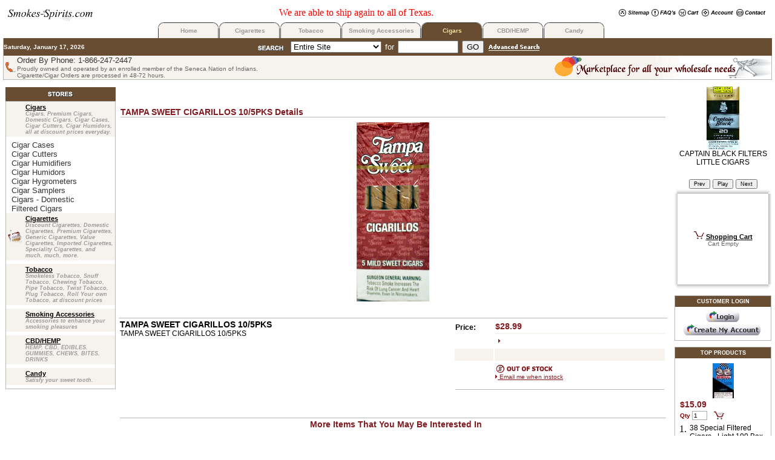

--- FILE ---
content_type: text/html; charset=utf-8
request_url: http://smokes-spirits.com/ProductDetails.aspx/Cigars/Tampa-Sweet-Cigars/TAMPA-SWEET-CIGARILLOS-10%2F5PKS/opt/product/11794/store/3
body_size: 15969
content:
<link rel='stylesheet' href='http://smokes-spirits.com/themes/master.css'><link rel='stylesheet' href='http://smokes-spirits.com/themes/old/cigars.css'>
<!DOCTYPE HTML PUBLIC "-//W3C//DTD HTML 4.0 Transitional//EN" >
<html>
<head>
    <title>
        TAMPA SWEET CIGARILLOS 10/5PKS  - Smokes-Spirits.com
    </title>
    <meta content="Microsoft Visual Studio 7.0" name="GENERATOR">
    <meta content="C#" name="CODE_LANGUAGE">
    <meta content="JavaScript" name="vs_defaultClientScript">
    <meta content="http://schemas.microsoft.com/intellisense/ie5" name="vs_targetSchema">
    <meta id="metaKeywords" name="keywords"></meta>

    <script language="javascript" src='http://smokes-spirits.com//ClientScripts/KeyboardHelper.js'></script>
    <script type="text/javascript" src="http://w.sharethis.com/button/sharethis.js#publisher=e70bcf14-8970-4dc5-bc16-ecd6c6843f84&amp;type=website&amp;style=rotate"></script>
</head>
<body onload="DisableImageClick()">
    <form name="Index" method="post" id="Index">
<input type="hidden" name="__EVENTTARGET" id="__EVENTTARGET" value="" />
<input type="hidden" name="__EVENTARGUMENT" id="__EVENTARGUMENT" value="" />
<input type="hidden" name="__VIEWSTATE" id="__VIEWSTATE" value="/wEPaA8FDzhkZTU2MDZiNDgyNDlmMRgBBR5fX0NvbnRyb2xzUmVxdWlyZVBvc3RCYWNrS2V5X18WAgUddWNUb3BQcm9kdWN0cyRpbWdCdG5BZGRUb0NhcnQFHXVjTmV3UHJvZHVjdHMkaW1nQnRuQWRkVG9DYXJ0sCd0emdiMlUO8UlukSSSshTz/AIUkALQFmU5JhVSxFQ=" />

<script type="text/javascript">
<!--
var theForm = document.forms['Index'];
function __doPostBack(eventTarget, eventArgument) {
    if (!theForm.onsubmit || (theForm.onsubmit() != false)) {
        theForm.__EVENTTARGET.value = eventTarget;
        theForm.__EVENTARGUMENT.value = eventArgument;
        theForm.submit();
    }
}
// -->
</script>


<script src="/WebResource.axd?d=uopfoO3SLqYuKsKuSBjW2tepIpBxQfrglXhFvwCAHHsJfOp-Yx1lpjTOA278t_1fqo8xtSdZwwlD-llTTQnYEqitPGz6c0ei3Q-TPp6AcS41&amp;t=635875329181218729" type="text/javascript"></script>


<script src="/ScriptResource.axd?d=koLCJ2vPZfYjMu36ACIIz723UrfT9sk3aLXzF6-IbD1ajmPZ8M6hI8taqwu-yTdUYbizBkR3_kPkyZ2nZXtEM0IxMayxdqf68OWtpN_OkvVqIjsIFv0TUqeBUvnqD_McCy8KdiC43KCeljXS__SQOxM4ZPfYSqWWtWzwGVI4cfBtCWDsorlZsxwVb-6cP_4H0&amp;t=ffffffffeea0dba9" type="text/javascript"></script>
<script type="text/javascript">
//<![CDATA[
if (typeof(Sys) === 'undefined') throw new Error('ASP.NET Ajax client-side framework failed to load.');
//]]>
</script>

<script src="/ScriptResource.axd?d=vnbs-ZPxiNio8OQUE6MCJ_xwhZ9pI6LFskLFYW2ZOC1q5V_4SyZUdm7zv-Ne7NBCq9XxX8jX9253gwZpJdQSNzlcXE3DPx0Krl8OV3QAr1DoAtPUQ4y_Ko1k-UV-35bHUOSinJtjO3H93gUf065YenxZIothws5zFPVo9ztkn0k1&amp;t=ffffffffcbdd3046" type="text/javascript"></script>
<script src="/ScriptResource.axd?d=hbOpPU06_YfgPH4ZuKRrzNXlWlOE1hTuecMteuKYuu1Xa0hxXnrqYIhWXtfJLSoiVe0TphhFa7aSoGYRlWykRPWfkxaVGCboKSMTbHzn52zprchQkhDAG3vF3YAckU1wFmhwOz1yPl6oaJSv_s5I9PjEhwRLYRwwlwtrDYXXIa41&amp;t=ffffffffcbdd3046" type="text/javascript"></script>
<script src="/ScriptResource.axd?d=Zmyw3LuR0X4_owqhbFM0N-ln8kV0iXHoRQ9-SQ617d5cttGUcWyXlSDOsXILV7YuncCDo-eC1ud7DSqIesteoG1e8fmGgHpGplIj7S1UjtJHGS6nJG1pb5BE1qE140Gd_OtL0ztcUAsj4OQQjsZFP-SRpv2OQkLdd3Dfd7geUxU1&amp;t=ffffffffcbdd3046" type="text/javascript"></script>
<script src="/ScriptResource.axd?d=FDylGuKphnl_mnGS4O5ihbvyVrVbwS1IW769XS6de7cWHOH8vmthElVkdHekRCQZEf0Hn6TtiHZi0TZqVC-62DXFTsSpCR48sUVXcUq11txwdDhjrNe-T83v6R8zYvh4gq9IUBgCJaADW7Ec6FPD82cEcD-eLmrs8xVmzK5L_9A1&amp;t=ffffffffcbdd3046" type="text/javascript"></script>
        
<SCRIPT language="javascript">

<!-- This script and many more are available free online at -->
<!-- The JavaScript Source!! http://javascript.internet.com -->

	function right(e) 
	{
		var msg = "Sorry, you don't have permission to right-click on an image.";
		if (navigator.appName == 'Netscape' && e.which == 3) 
		{
			alert(msg);
			return false;
		}
		if (navigator.appName == 'Microsoft Internet Explorer' && event.button==2) 
		{
			alert(msg);
			return false;
		}
		else return true;
	}

	function DisableImageClick() 
	{
		if(document.images)
		{
			for(i=0;i<document.images.length;i++)
			{
				document.images[i].onmousedown = right;
				document.images[i].onmouseup = right;
			}
		}
	}
</SCRIPT>
<TABLE cellSpacing="0" cellPadding="1" width="100%" border="0" class="defredheader">
	<TR>
		<TD>         
			<a href=><img src="http://smokes-spirits.com//images/site/new_ss_ikon.gif" id="ucSiteHeader_imgSiteMainIcon" border="0" /></a> 
		</TD>
		<td width="100%" align="center">
			<span style="color:red">
We are able to ship again to all of Texas.<br/>
			</span>
		</td>
		<TD align="right">			
			<TABLE cellSpacing="1" cellPadding="1" border="0">
				<TR>
					<TD valign="middle"><a id="ucSiteHeader_lnkSiteMap" title="Site Map" href="http://smokes-spirits.com/SiteMap.aspx"><img title="Site Map" src="http://smokes-spirits.com//images/Site/sitemap.gif" alt="" border="0" /></a></TD>
					<TD valign="middle"><a id="ucSiteHeader_lnkFAQ" title="Frequently Asked Questions" href="http://smokes-spirits.com/FAQ.aspx"><img title="Frequently Asked Questions" src="http://smokes-spirits.com//images/Site/faq.gif" alt="" border="0" /></a></TD>
					<TD valign="middle"><a id="ucSiteHeader_lnkViewCart" title="View Shopping Cart" href="http://smokes-spirits.com/ShoppingCart.aspx"><img title="View Shopping Cart" src="http://smokes-spirits.com//images/Site/View-Cart.gif" alt="" border="0" /></a></TD>
					<TD valign="middle"><a id="ucSiteHeader_lnkAccount" title="Account/Login" href="https://smokes-spirits.com/Login.aspx"><img title="Account/Login" src="http://smokes-spirits.com//images/Site/account.gif" alt="" border="0" /></a></TD>
					<TD valign="middle"><a id="ucSiteHeader_lnkComments" title="Contact Us" href="http://smokes-spirits.com/Comments.aspx"><img title="Contact Us" src="http://smokes-spirits.com//images/Site/CONTACT-US.gif" alt="" border="0" /></a></TD>
					<td valign="middle"></td>
					<td valign="middle">
						
					</td>
				</TR>
			</TABLE>	  
		</TD>
	</TR>
</TABLE>

        
<script language="javascript">
	function MakeSearchButtonDefault()
	{
		if (document.all)
		{
			if (event.keyCode == 13)
			{
				event.returnValue=false;
				event.cancel = true;
				if (document.all("ucStoreHeader:btnSearch") != null)
					document.all("ucStoreHeader:btnSearch").click();
			}
		}
	}
</script>
<TABLE cellSpacing="0" cellPadding="0" width="100%" border="0">
	<TR>
		<TD align="middle">
			<table width="99" border="0" cellpadding="0" cellspacing="0">
				<tr>
					<table id="ucStoreHeader_repeaterTab" cellspacing="0" cellpadding="0" border="0" style="border-collapse:collapse;">
	<tr>
		<td valign="top">
							<td valign="bottom" width='100px'>
								<table border="0" cellspacing="0" cellpadding="0">
									<tr class='defcontent'> 
										<td width="3" rowspan="2" align="left" valign="top"><img src=http://smokes-spirits.com//images/Site/Menu_shadow_Left.gif width="9" height="26"></td>
										<td width="100%" height="3" align="center" valign="top">
											<table width="100%" border="0" cellpadding="0" cellspacing="0">
												<tr>
													<td background=http://smokes-spirits.com//images/Site/Menu_shadow_top.gif><img src=http://smokes-spirits.com//images/Site/Menu_shadow_top.gif width="4" height="1"></td>
												</tr>
											</table>
										</td>
										<td width="3" rowspan="2" align="right" valign="top"><img src=http://smokes-spirits.com//images/Site/Menu_shadow_right.gif width="9" height="26"></td>
									</tr>
									<tr>
										<td align="center" height="22" class='defcontent'>
											<table border="0" cellspacing="0" cellpadding="0">
												<tr>
													<td width="1" height="22" class='defcontent'>
														<img src=http://smokes-spirits.com//images/site/1pix.gif width="1" height="1">
													</td>
													<td valign="top">
														<table width="100%" border="0" cellspacing="0" cellpadding="2">
															<tr align="center">
																<td nowrap height="22" Class='storeheaderlink'>
																	<a id="ucStoreHeader_repeaterTab__ctl0_Hyperlink1" href="http://smokes-spirits.com/"> Home</a>
																</td>
															</tr>
														</table>
													</td>
												</tr>
											</table>
										</td>
									</tr>
								</table>
							</td>
                            <td>
								<img src=http://smokes-spirits.com//images/site/1pix.gif width="1" height="1">
                            </td>
						</td><td valign="top">
							<td valign="bottom" width='100px'>
								<table border="0" cellspacing="0" cellpadding="0">
									<tr class='defcontent'> 
										<td width="3" rowspan="2" align="left" valign="top"><img src=http://smokes-spirits.com//images/Site/Menu_shadow_Left.gif width="9" height="26"></td>
										<td width="100%" height="3" align="center" valign="top">
											<table width="100%" border="0" cellpadding="0" cellspacing="0">
												<tr>
													<td background=http://smokes-spirits.com//images/Site/Menu_shadow_top.gif><img src=http://smokes-spirits.com//images/Site/Menu_shadow_top.gif width="4" height="1"></td>
												</tr>
											</table>
										</td>
										<td width="3" rowspan="2" align="right" valign="top"><img src=http://smokes-spirits.com//images/Site/Menu_shadow_right.gif width="9" height="26"></td>
									</tr>
									<tr>
										<td align="center" height="22" class='defcontent'>
											<table border="0" cellspacing="0" cellpadding="0">
												<tr>
													<td width="1" height="22" class='defcontent'>
														<img src=http://smokes-spirits.com//images/site/1pix.gif width="1" height="1">
													</td>
													<td valign="top">
														<table width="100%" border="0" cellspacing="0" cellpadding="2">
															<tr align="center">
																<td nowrap height="22" Class='storeheaderlink'>
																	<a id="ucStoreHeader_repeaterTab__ctl1_Hyperlink1" href="http://smokes-spirits.com/Index.aspx/Cigarettes/opt/store/2">Cigarettes</a>
																</td>
															</tr>
														</table>
													</td>
												</tr>
											</table>
										</td>
									</tr>
								</table>
							</td>
                            <td>
								<img src=http://smokes-spirits.com//images/site/1pix.gif width="1" height="1">
                            </td>
						</td><td valign="top">
							<td valign="bottom" width='100px'>
								<table border="0" cellspacing="0" cellpadding="0">
									<tr class='defcontent'> 
										<td width="3" rowspan="2" align="left" valign="top"><img src=http://smokes-spirits.com//images/Site/Menu_shadow_Left.gif width="9" height="26"></td>
										<td width="100%" height="3" align="center" valign="top">
											<table width="100%" border="0" cellpadding="0" cellspacing="0">
												<tr>
													<td background=http://smokes-spirits.com//images/Site/Menu_shadow_top.gif><img src=http://smokes-spirits.com//images/Site/Menu_shadow_top.gif width="4" height="1"></td>
												</tr>
											</table>
										</td>
										<td width="3" rowspan="2" align="right" valign="top"><img src=http://smokes-spirits.com//images/Site/Menu_shadow_right.gif width="9" height="26"></td>
									</tr>
									<tr>
										<td align="center" height="22" class='defcontent'>
											<table border="0" cellspacing="0" cellpadding="0">
												<tr>
													<td width="1" height="22" class='defcontent'>
														<img src=http://smokes-spirits.com//images/site/1pix.gif width="1" height="1">
													</td>
													<td valign="top">
														<table width="100%" border="0" cellspacing="0" cellpadding="2">
															<tr align="center">
																<td nowrap height="22" Class='storeheaderlink'>
																	<a id="ucStoreHeader_repeaterTab__ctl2_Hyperlink1" href="http://smokes-spirits.com/Index.aspx/Tobacco/opt/store/16">Tobacco</a>
																</td>
															</tr>
														</table>
													</td>
												</tr>
											</table>
										</td>
									</tr>
								</table>
							</td>
                            <td>
								<img src=http://smokes-spirits.com//images/site/1pix.gif width="1" height="1">
                            </td>
						</td><td valign="top">
							<td valign="bottom" width='100px'>
								<table border="0" cellspacing="0" cellpadding="0">
									<tr class='defcontent'> 
										<td width="3" rowspan="2" align="left" valign="top"><img src=http://smokes-spirits.com//images/Site/Menu_shadow_Left.gif width="9" height="26"></td>
										<td width="100%" height="3" align="center" valign="top">
											<table width="100%" border="0" cellpadding="0" cellspacing="0">
												<tr>
													<td background=http://smokes-spirits.com//images/Site/Menu_shadow_top.gif><img src=http://smokes-spirits.com//images/Site/Menu_shadow_top.gif width="4" height="1"></td>
												</tr>
											</table>
										</td>
										<td width="3" rowspan="2" align="right" valign="top"><img src=http://smokes-spirits.com//images/Site/Menu_shadow_right.gif width="9" height="26"></td>
									</tr>
									<tr>
										<td align="center" height="22" class='defcontent'>
											<table border="0" cellspacing="0" cellpadding="0">
												<tr>
													<td width="1" height="22" class='defcontent'>
														<img src=http://smokes-spirits.com//images/site/1pix.gif width="1" height="1">
													</td>
													<td valign="top">
														<table width="100%" border="0" cellspacing="0" cellpadding="2">
															<tr align="center">
																<td nowrap height="22" Class='storeheaderlink'>
																	<a id="ucStoreHeader_repeaterTab__ctl3_Hyperlink1" href="http://smokes-spirits.com/Index.aspx/Smoking-Accessories/opt/store/17">Smoking Accessories</a>
																</td>
															</tr>
														</table>
													</td>
												</tr>
											</table>
										</td>
									</tr>
								</table>
							</td>
                            <td>
								<img src=http://smokes-spirits.com//images/site/1pix.gif width="1" height="1">
                            </td>
						</td><td valign="top">
							<td valign="bottom" width='100px'>
								<table border="0" cellspacing="0" cellpadding="0">
									<tr class='defheadertab'> 
										<td width="3" rowspan="2" align="left" valign="top"><img src=http://smokes-spirits.com//images/Site/Menu_shadow_Left.gif width="9" height="26"></td>
										<td width="100%" height="3" align="center" valign="top">
											<table width="100%" border="0" cellpadding="0" cellspacing="0">
												<tr>
													<td background=http://smokes-spirits.com//images/Site/Menu_shadow_top.gif><img src=http://smokes-spirits.com//images/Site/Menu_shadow_top.gif width="4" height="1"></td>
												</tr>
											</table>
										</td>
										<td width="3" rowspan="2" align="right" valign="top"><img src=http://smokes-spirits.com//images/Site/Menu_shadow_right.gif width="9" height="26"></td>
									</tr>
									<tr>
										<td align="center" height="22" class='defheadertab'>
											<table border="0" cellspacing="0" cellpadding="0">
												<tr>
													<td width="1" height="22" class='defheadertab'>
														<img src=http://smokes-spirits.com//images/site/1pix.gif width="1" height="1">
													</td>
													<td valign="top">
														<table width="100%" border="0" cellspacing="0" cellpadding="2">
															<tr align="center">
																<td nowrap height="22" Class='onstoreheaderlink'>
																	<a id="ucStoreHeader_repeaterTab__ctl4_Hyperlink1" href="http://smokes-spirits.com/Index.aspx/Cigars/opt/store/3">Cigars</a>
																</td>
															</tr>
														</table>
													</td>
												</tr>
											</table>
										</td>
									</tr>
								</table>
							</td>
                            <td>
								<img src=http://smokes-spirits.com//images/site/1pix.gif width="1" height="1">
                            </td>
						</td><td valign="top">
							<td valign="bottom" width='100px'>
								<table border="0" cellspacing="0" cellpadding="0">
									<tr class='defcontent'> 
										<td width="3" rowspan="2" align="left" valign="top"><img src=http://smokes-spirits.com//images/Site/Menu_shadow_Left.gif width="9" height="26"></td>
										<td width="100%" height="3" align="center" valign="top">
											<table width="100%" border="0" cellpadding="0" cellspacing="0">
												<tr>
													<td background=http://smokes-spirits.com//images/Site/Menu_shadow_top.gif><img src=http://smokes-spirits.com//images/Site/Menu_shadow_top.gif width="4" height="1"></td>
												</tr>
											</table>
										</td>
										<td width="3" rowspan="2" align="right" valign="top"><img src=http://smokes-spirits.com//images/Site/Menu_shadow_right.gif width="9" height="26"></td>
									</tr>
									<tr>
										<td align="center" height="22" class='defcontent'>
											<table border="0" cellspacing="0" cellpadding="0">
												<tr>
													<td width="1" height="22" class='defcontent'>
														<img src=http://smokes-spirits.com//images/site/1pix.gif width="1" height="1">
													</td>
													<td valign="top">
														<table width="100%" border="0" cellspacing="0" cellpadding="2">
															<tr align="center">
																<td nowrap height="22" Class='storeheaderlink'>
																	<a id="ucStoreHeader_repeaterTab__ctl5_Hyperlink1" href="http://smokes-spirits.com/Index.aspx/CBD/HEMP/opt/store/32">CBD/HEMP</a>
																</td>
															</tr>
														</table>
													</td>
												</tr>
											</table>
										</td>
									</tr>
								</table>
							</td>
                            <td>
								<img src=http://smokes-spirits.com//images/site/1pix.gif width="1" height="1">
                            </td>
						</td><td valign="top">
							<td valign="bottom" width='100px'>
								<table border="0" cellspacing="0" cellpadding="0">
									<tr class='defcontent'> 
										<td width="3" rowspan="2" align="left" valign="top"><img src=http://smokes-spirits.com//images/Site/Menu_shadow_Left.gif width="9" height="26"></td>
										<td width="100%" height="3" align="center" valign="top">
											<table width="100%" border="0" cellpadding="0" cellspacing="0">
												<tr>
													<td background=http://smokes-spirits.com//images/Site/Menu_shadow_top.gif><img src=http://smokes-spirits.com//images/Site/Menu_shadow_top.gif width="4" height="1"></td>
												</tr>
											</table>
										</td>
										<td width="3" rowspan="2" align="right" valign="top"><img src=http://smokes-spirits.com//images/Site/Menu_shadow_right.gif width="9" height="26"></td>
									</tr>
									<tr>
										<td align="center" height="22" class='defcontent'>
											<table border="0" cellspacing="0" cellpadding="0">
												<tr>
													<td width="1" height="22" class='defcontent'>
														<img src=http://smokes-spirits.com//images/site/1pix.gif width="1" height="1">
													</td>
													<td valign="top">
														<table width="100%" border="0" cellspacing="0" cellpadding="2">
															<tr align="center">
																<td nowrap height="22" Class='storeheaderlink'>
																	<a id="ucStoreHeader_repeaterTab__ctl6_Hyperlink1" href="http://smokes-spirits.com/Index.aspx/Candy/opt/store/18">Candy</a>
																</td>
															</tr>
														</table>
													</td>
												</tr>
											</table>
										</td>
									</tr>
								</table>
							</td>
                            <td>
								<img src=http://smokes-spirits.com//images/site/1pix.gif width="1" height="1">
                            </td>
						</td><td></td><td></td><td></td><td></td><td></td>
	</tr>
</table>
					<td width="20">
						<IMG height="1" src=http://smokes-spirits.com//images/site/1pix.gif width="20">
					</td>
					<td valign="top">
						<div id="ucStoreHeader_storeImage" style="POSITION: absolute">&nbsp;</div>
					</td>
				</tr>
			</table>
		</TD>
	</TR>
</TABLE>
<table cellSpacing="0" cellPadding="0" width="100%" border="0">
	<tr>
		<td vAlign="top" width="100%" align="middle">
			<table cellSpacing="0" cellPadding="0" width="100%" border="0">
				<tr class="defheader">
					<td class="defborder" width="1"><IMG height="1" src=http://smokes-spirits.com//images/site/1pix.gif width="1"></td>
					<td width="200" nowrap class="occasion">
						<span id="ucStoreHeader_spnCurrentDateTime" class="headertext">Saturday, January 17, 2026</span>
					</td>
					<td align="middle">
						<table id="ucStoreHeader_tblSearch" cellspacing="2" cellpadding="2" border="0">
	<tr>
		<td><IMG height="9" src=http://smokes-spirits.com//images/site/l-search.gif width="43"><IMG height="13" src=http://smokes-spirits.com//images/site/1pix.gif width="5"></td>
		<td onkeydown="MakeSearchButtonDefault()"><select name="ucStoreHeader$cboCategories" id="ucStoreHeader_cboCategories" style="width:150px;">
			<option selected="selected" value="0">Entire Site</option>
			<option value="343">Cigar Cases</option>
			<option value="342">Cigar Cutters</option>
			<option value="345">Cigar Humidifiers</option>
			<option value="338">Cigar Humidors</option>
			<option value="349">Cigar Hygrometers</option>
			<option value="1165">Cigar Samplers</option>
			<option value="295">Cigars - Domestic</option>
			<option value="298">-&gt;Backwoods Cigars</option>
			<option value="315">-&gt;Blackstone Cigars</option>
			<option value="1457">-&gt;Blunt Wrap &quot;Loaded&quot; Cigars</option>
			<option value="300">-&gt;Captain Black Cigars</option>
			<option value="302">-&gt;Dutch Masters Cigars</option>
			<option value="303">-&gt;Garcia y Vega Cigars</option>
			<option value="304">-&gt;Hav a Tampa Cigars</option>
			<option value="305">-&gt;King Edward Cigars</option>
			<option value="314">-&gt;Middleton Cigars</option>
			<option value="1431">-&gt;Muriel Cigars</option>
			<option value="297">-&gt;Phillies Cigars</option>
			<option value="1117">-&gt;Prince Albert Cigars</option>
			<option value="1298">-&gt;Supre Sweets Cigars</option>
			<option value="296">-&gt;Swisher Sweets Cigars</option>
			<option value="1488">-&gt;Tampa Sweet Cigars</option>
			<option value="1428">-&gt;Vaquero Little Cigars</option>
			<option value="310">-&gt;White Owl Cigars</option>
			<option value="1458">-&gt;Wm. Penn Cigars</option>
			<option value="1986">-&gt;Zig Zag Cigars</option>
			<option value="1867">Filtered Cigars</option>
			<option value="2083">-&gt;38 Special Filtered Cigars</option>
			<option value="2084">-&gt;Bella Filtered Cigars</option>
			<option value="2200">-&gt;Big Mountain filtered Cigars</option>
			<option value="1894">-&gt;Blackstone Little Cigars</option>
			<option value="1869">-&gt;Bliss Filtered Cigars</option>
			<option value="1870">-&gt;Captain Black Little Cigars</option>
			<option value="2171">-&gt;Chase Filtered Cigars</option>
			<option value="1948">-&gt;Cheyenne Filtered Cigars</option>
			<option value="2136">-&gt;Clipper filtered cigars</option>
			<option value="2128">-&gt;Criss Cross Filtered Cigar</option>
			<option value="2207">-&gt;Crown Appeal Little Cigars</option>
			<option value="2129">-&gt;Dark Hawk</option>
			<option value="1872">-&gt;Dark Horse Filtered Cigars</option>
			<option value="1947">-&gt;Derringer Little Cigars</option>
			<option value="1873">-&gt;Directors Club Little Cigars</option>
			<option value="1900">-&gt;Djarum Clove Filtered Cigars</option>
			<option value="1874">-&gt;Double Diamond Filtered Cigars</option>
			<option value="1875">-&gt;Dutch Treats Little Cigars</option>
			<option value="1943">-&gt;Filtered Cigar Sampler Cartons</option>
			<option value="2015">-&gt;Gambler Filtered Cigars</option>
			<option value="2199">-&gt;Golden Harvest Filtered Cigars</option>
			<option value="2204">-&gt;Golden Valley Little Cigars</option>
			<option value="2166">-&gt;GTO Filtered Cigars</option>
			<option value="1876">-&gt;Hat&#39;s Off Little Cigars</option>
			<option value="1895">-&gt;Hav A Tampa Little Cigars</option>
			<option value="1896">-&gt;King Edward Little Cigars</option>
			<option value="1938">-&gt;Murano Little Cigars</option>
			<option value="1897">-&gt;Muriel Sweets Little Cigars</option>
			<option value="1972">-&gt;Nectar Filtered Cigars</option>
			<option value="2130">-&gt;Ohm Filtered Cigars</option>
			<option value="2206">-&gt;Palma Little Cigars</option>
			<option value="2131">-&gt;Phillies Filtered Cigars</option>
			<option value="1898">-&gt;Phillies Little Cigars</option>
			<option value="1879">-&gt;Premium One Little Cigars</option>
			<option value="1977">-&gt;Racer Filtered Cigars</option>
			<option value="1881">-&gt;Red Buck Little Cigars</option>
			<option value="2170">-&gt;Richmonde filtered Cigars</option>
			<option value="1882">-&gt;Richwood Little Cigars</option>
			<option value="1884">-&gt;Santa Fe Little Cigars</option>
			<option value="2013">-&gt;Seneca Filtered Cigars</option>
			<option value="2169">-&gt;Signal Filtered Little Cigars</option>
			<option value="1886">-&gt;Smokers Best Little Cigars</option>
			<option value="1888">-&gt;Smokin Joes Filtered Cigars</option>
			<option value="2198">-&gt;Stampede Filtered Cigars</option>
			<option value="1890">-&gt;Swisher Sweets Little Cigars</option>
			<option value="2133">-&gt;Talon Filtered Cigars</option>
			<option value="1939">-&gt;Trend Filtered Cigars</option>
			<option value="1893">-&gt;Vaquero Little Cigars</option>
			<option value="1936">-&gt;Warrior Filtered Cigars</option>
			<option value="1899">-&gt;Winchester Little Cigars</option>
			<option value="1892">-&gt;Wrangler Filtered Cigars</option>

		</select></td>
		<td><font face="Arial, Helvetica, sans-serif" color="white" size="2">for</font></td>
		<td onkeydown="MakeSearchButtonDefault()"><input name="ucStoreHeader$txtSearch" type="text" id="ucStoreHeader_txtSearch" style="width:100px;" /></td>
		<td>
									<input type="submit" name="ucStoreHeader$btnSearch" value="GO" id="ucStoreHeader_btnSearch" class="defbuttons" /></td>
		<td><a id="ucStoreHeader_lnkBtnAdvancedSearch" href="javascript:__doPostBack(&#39;ucStoreHeader$lnkBtnAdvancedSearch&#39;,&#39;&#39;)" style="border-style:None;"><img src="http://smokes-spirits.com//Images/Site/adv_search.gif" id="ucStoreHeader_imdAdvancedSearch" width="89" height="13" border="0" /></a>
								</td>
	</tr>
</table>

					</td>
					<td width="160"><IMG height="1" src=http://smokes-spirits.com//images/site/1pix.gif width="1"></td>
					<td align="right" width="1"><IMG height="1" src=http://smokes-spirits.com//images/site/1pix.gif width="1"></td>
				</tr>
			</table>
			<table cellSpacing="0" cellPadding="0" width="100%" border="0">
				<tr class="defcontent">
					<td width="1" rowspan="2" class="defborder"><IMG height="1" src=http://smokes-spirits.com//images/site/1pix.gif width="1"></td>
					<td width="22" rowspan="2">
						<img src=http://smokes-spirits.com//images/Site/Phone.gif width="22" height="22" alt="Phone">
					</td>
					<td noWrap class="headerpromo">
						<span id="ucStoreHeader_lblOrderPhoneNumber">Order By Phone: 1-866-247-2447</span>
					</td>
					<td rowspan="2" align="right">
						<img src="http://smokes-spirits.com//images/site/Site-Tex.gif" id="ucStoreHeader_imgSiteByLine" />
					</td>
					<td width="1" rowspan="2" align="right" class="defborder"><IMG height="1" src=http://smokes-spirits.com//images/site/1pix.gif width="1"></td>
				</tr>
				<tr class="defcontent">
					<td noWrap class="login">
						Proudly owned and operated by an enrolled member of the Seneca Nation of Indians.<br/>Cigarette/Cigar Orders are processed in 48-72 hours.
					</td>
				</tr>
				<tr class="defborder">
					<td colSpan="5"><IMG height="1" src=http://smokes-spirits.com//images/site/1pix.gif width="1"></td>
				</tr>
			</table>
		</td>
	</tr>
</table>
<center><a id="ucStoreHeader_linkEnableCookie"><img src="http://smokes-spirits.com//cookieChecker.aspx" id="ucStoreHeader_imgCookieChecker" border="0" /></a></center>

        <table cellspacing="0" cellpadding="1" width="100%" border="0">
            <tr>
                <td width="180" valign="top">
                    <table cellpadding="1" width="180" border="0">
                        <tr>
                            <td height="5">
                            </td>
                        </tr>
                        <tr>
                            <td align="left" valign="top">
                                
<TABLE width="180" border="0" cellPadding="1" cellSpacing="0" id="Table2">
				<TR class="defheader">
					<TD height="23" align="center" ><IMG height="9" src=http://smokes-spirits.com//images/site/l-stores.gif width="42" alt="Store">				  </TD>
				</TR>
				<TR class="defborder"> 
					<TD>
						<table width="100%" border="0" cellpadding="0" cellspacing="0">
							<tr>
								<td><TABLE width="100%" border="0" cellPadding="0" cellSpacing="0" bgcolor="#FFFFFF" id="Table5">
										
											<TR vAlign="top">
												<TD width="100%">
													<table border="0" cellspacing="0" cellpadding="3" width="100%"><tr ><td align="middle" width="36" class='storestitle'><img src='http://smokes-spirits.com//images/NoExpiryImages/1pix.gif' width='23' height='22'></td><td align='left' width="100%" class='storestitle'><span class='ontexttitle'><a href='http://smokes-spirits.com/Index.aspx/Cigars/opt/store/3'>Cigars</a></span><br><span class='storesteaser'>Cigars, Premium Cigars, Domestic Cigars, Cigar Cases, Cigar Cutters, Cigar Humidors, all at discount prices everyday. </span></td><tr valign="top"><td colspan="2"></td></tr></table><table width='180' border='0' cellpadding='0' cellspacing='0'><tr><td width='5%'></td><td width='90%'><a class='menulink' href='http://smokes-spirits.com/StoreDetails.aspx/Cigars/Cigar-Cases/opt/store/3/category/343'>Cigar Cases</a></td><td width='5%'></td></tr><tr><td width='5%'></td><td width='90%'><a class='menulink' href='http://smokes-spirits.com/StoreDetails.aspx/Cigars/Cigar-Cutters/opt/store/3/category/342'>Cigar Cutters</a></td><td width='5%'></td></tr><tr><td width='5%'></td><td width='90%'><a class='menulink' href='http://smokes-spirits.com/StoreDetails.aspx/Cigars/Cigar-Humidifiers/opt/store/3/category/345'>Cigar Humidifiers</a></td><td width='5%'></td></tr><tr><td width='5%'></td><td width='90%'><a class='menulink' href='http://smokes-spirits.com/StoreDetails.aspx/Cigars/Cigar-Humidors/opt/store/3/category/338'>Cigar Humidors</a></td><td width='5%'></td></tr><tr><td width='5%'></td><td width='90%'><a class='menulink' href='http://smokes-spirits.com/StoreDetails.aspx/Cigars/Cigar-Hygrometers/opt/store/3/category/349'>Cigar Hygrometers</a></td><td width='5%'></td></tr><tr><td width='5%'></td><td width='90%'><a class='menulink' href='http://smokes-spirits.com/StoreDetails.aspx/Cigars/Cigar-Samplers/opt/store/3/category/1165'>Cigar Samplers</a></td><td width='5%'></td></tr><tr><td width='5%'></td><td width='90%'><a class='menulink' href='http://smokes-spirits.com/StoreDetails.aspx/Cigars/Cigars---Domestic/opt/store/3/category/295'>Cigars - Domestic</a></td><td width='5%'></td></tr><tr><td width='5%'></td><td width='90%'><a class='menulink' href='http://smokes-spirits.com/StoreDetails.aspx/Cigars/Filtered-Cigars/opt/store/3/category/1867'>Filtered Cigars</a></td><td width='5%'></td></tr></table><table border="0" cellspacing="0" cellpadding="3" width="100%"><tr ><td align="middle" width="36" class='storestitle'><img src='http://smokes-spirits.com//images/store/cigarettes_store.gif' width='23' height='22'></td><td align='left' width="100%" class='storestitle'><span class='ontexttitle'><a href='http://smokes-spirits.com/Index.aspx/Cigarettes/opt/store/2'>Cigarettes</a></span><br><span class='storesteaser'><b>Discount Cigarettes, Domestic Cigarettes, Premium Cigarettes, Generic Cigarettes, Value Cigarettes, Imported Cigarettes, Speciality Cigarettes</b>,  and much, much, more.</span></td><tr valign="top"><td colspan="2"></td></tr></table><table border="0" cellspacing="0" cellpadding="3" width="100%"><tr ><td align="middle" width="36" class='storestitle'><img src='http://smokes-spirits.com//images/NoExpiryImages/1pix.gif' width='23' height='22'></td><td align='left' width="100%" class='storestitle'><span class='ontexttitle'><a href='http://smokes-spirits.com/Index.aspx/Tobacco/opt/store/16'>Tobacco</a></span><br><span class='storesteaser'>Smokeless Tobacco, Snuff Tobacco, Chewing Tobacco, Pipe Tobacco, Twist Tobacco, Plug Tobacco, Roll Your own Tobacco, at discount prices</span></td><tr valign="top"><td colspan="2"></td></tr></table><table border="0" cellspacing="0" cellpadding="3" width="100%"><tr ><td align="middle" width="36" class='storestitle'><img src='http://smokes-spirits.com//images/NoExpiryImages/1pix.gif' width='23' height='22'></td><td align='left' width="100%" class='storestitle'><span class='ontexttitle'><a href='http://smokes-spirits.com/Index.aspx/Smoking-Accessories/opt/store/17'>Smoking Accessories</a></span><br><span class='storesteaser'>Accessories to enhance your smoking pleasures</span></td><tr valign="top"><td colspan="2"></td></tr></table><table border="0" cellspacing="0" cellpadding="3" width="100%"><tr ><td align="middle" width="36" class='storestitle'><img src='http://smokes-spirits.com//images/NoExpiryImages/1pix.gif' width='23' height='22'></td><td align='left' width="100%" class='storestitle'><span class='ontexttitle'><a href='http://smokes-spirits.com/Index.aspx/CBD/HEMP/opt/store/32'>CBD/HEMP</a></span><br><span class='storesteaser'>HEMP, CBD, EDIBLES, GUMMIES, CHEWS, BITES, DRINKS</span></td><tr valign="top"><td colspan="2"></td></tr></table><table border="0" cellspacing="0" cellpadding="3" width="100%"><tr ><td align="middle" width="36" class='storestitle'><img src='http://smokes-spirits.com//images/NoExpiryImages/1pix.gif' width='23' height='22'></td><td align='left' width="100%" class='storestitle'><span class='ontexttitle'><a href='http://smokes-spirits.com/Index.aspx/Candy/opt/store/18'>Candy</a></span><br><span class='storesteaser'>Satisfy your sweet tooth.</span></td><tr valign="top"><td colspan="2"></td></tr></table>
												</TD>
											</TR>
										
									</TABLE>
								</td>
							</tr>
						</table>
					</TD>
				</TR>
				<TR>
				</TR>
</TABLE>
                            </td>
                        </tr>
                    </table>
                </td>
                <td valign="top" width="100%">
                    <br>
                    <div id="valSummary" class="error" style="color:Red;display:none;">

</div>
                    
                    
                    <table id="tblProductDetails" cellspacing="0" cellpadding="0" width="100%" border="0">
	<tr>
		<td height="262" align="left" valign="top">
                                <table cellpadding="0" width="100%" border="0">
                                    <tr>
                                        <td height="5">
                                            <img height="1" src='http://smokes-spirits.com//Images/Site/1pix.gif'
                                                width="1">
                                            <span id="imageTitle" style="color:White;">http://smokes-spirits.com/ProductDetails.aspx/product/2935</span>
                                        </td>
                                    </tr>
                                </table>
                                <table cellspacing="0" cellpadding="3" width="100%" border="0">
                                    <tr>
                                        <td class="maintitles">
                                            <span id="lblProductHeader" class="maintitles">TAMPA SWEET CIGARILLOS 10/5PKS </span>
                                            Details
                                            <table cellspacing="0" cellpadding="0" width="100%" border="0">
                                                <tr>
                                                    <td class="defborder">
                                                        <img height="1" src='http://smokes-spirits.com//images/site/1pix.gif'
                                                            width="1"></td>
                                                </tr>
                                                <tr>
                                                    <td height="2">
                                                        <img height="1" src='http://smokes-spirits.com//images/site/1pix.gif'
                                                            width="1"></td>
                                                </tr>
                                            </table>
                                        </td>
                                    </tr>
                                </table>
                                <table width="100%" border="0" cellpadding="3" cellspacing="0">
                                    <tr>
                                        <td align="center" valign="middle">
                                            <div>
                                                <img src="http://smokes-spirits.com//images/products/TampaSweet_Cigarillos.jpg" id="imgProductImage" alt="TAMPA SWEET CIGARILLOS 10/5PKS " />
                                            </div>
                                            <br>
                                            
                                            <table width="100%">
                                                <tr>
                                                    <td>
                                                        
                                                    </td>
                                                    <td>
                                                        
                                                    </td>
                                                </tr>
                                            </table>
                                        </td>
                                    </tr>
                                </table>
                                <table id="Table7" cellspacing="0" cellpadding="0" width="100%" border="0">
                                    <tr>
                                        <td class="defborder">
                                            <img height="1" src='http://smokes-spirits.com//images/site/1pix.gif'
                                                width="1"></td>
                                    </tr>
                                </table>
                                <table cellspacing="0" cellpadding="2" width="100%" border="0">
                                    <tr>
                                        <td height="162" valign="top">
                                            <table width="39%" border="0" align="right" class="leftrightdote">
                                                <tr>
                                                    <td width="62" rowspan="2">
                                                        <span class="productinfooptions">Price:</span>
                                                    </td>
                                                    <td>
                                                        <span class="price">
                                                            <span id="lblProductOldPrice" class="price" style="text-decoration:none;">$28.99</span>
                                                        </span>
                                                    </td>
                                                </tr>
                                                <tr>
                                                    <td class="defcontent">
                                                        <span class="price">
                                                            
                                                        </span>
                                                    </td>
                                                </tr>
                                                <tr>
                                                    <td height="17">&nbsp;</td>
													<td nowrap>
												        <table cellpadding="3">
												            <tr>
												                <td><img src=http://smokes-spirits.com//Images/Site/arrow.gif width="4" height="7"></td>
												                <td><span class="mainlinks"></span></td>
												                <td><div id="divShareThis" class="mainlinks"><script language='javascript' type='text/javascript'>SHARETHIS.addEntry({title:'TAMPA SWEET CIGARILLOS 10/5PKS ',summary:'',content:'',url: 'http://smokes-spirits.com//ProductDetails.aspx/product/11794',icon: 'http://smokes-spirits.com//images/products/TampaSweet_Cigarillos.jpg'}, {button:true, offsetLeft: -349, offsetTop: 10} );</script></div></td>
												            </tr>
												        </table>
													</td>
                                                </tr>
                                                <tr class="defcontent">
                                                    <td>
                                                        
                                                    </td>
                                                    <td>
                                                        
                                                        
                                                        &nbsp;
                                                    </td>
                                                </tr>
                                                <tr>
                                                    <td>
                                                        &nbsp;</td>
                                                    <td height="34">
                                                        
                                                        <img src="http://smokes-spirits.com//images/site/Out_Of_Stock.gif" id="imgOutOfStock" align="absBottom" /><br>
                                                        <span id="lblOOSReason" class="specialbg maintextbody"></span>
                                                        <span class="ProductListlinks">
                                                            <a id="lnkoutOfStockNotification" href="http://smokes-spirits.com/RegisterForInstockNotification.aspx/Cigars/Tampa-Sweet-Cigars/TAMPA-SWEET-CIGARILLOS-10%2f5PKS/opt/store/3/product/11794" target="new"><img src="http://smokes-spirits.com//images/Site/arrow.gif" id="imgEmailNotify" border="0" width="4" height="7" />
                                                                Email me when instock</a>
                                                        </span>
                                                    </td>
                                                </tr>
                                                <tr>
                                                    <td colspan="2">
                                                        
<table cellpadding="4" cellspacing="0" border="0" width="100%">
	
</table>
                                                    </td>
                                                </tr>
                                                <tr>
                                                    <td>
                                                        </td>
                                                </tr>
                                                <tr>
                                                    <td height="3" colspan="2">
                                                        <table width="100%" border="0" cellpadding="0" cellspacing="0" class="defborder">
                                                            <tr>
                                                                <td>
                                                                    <img src='http://smokes-spirits.com//Images/Site/1pix.gif'
                                                                        width="1" height="1"></td>
                                                            </tr>
                                                        </table>
                                                    </td>
                                                </tr>
                                            </table>
                                            <div align="justify">
                                                <span id="lblProductName" class="productinfotitle">TAMPA SWEET CIGARILLOS 10/5PKS </span>
                                                <br>
                                                <span id="lblProductDescription" class="productinfobody">TAMPA SWEET CIGARILLOS 10/5PKS</span>
                                            </div>
                                        </td>
                                    </tr>
                                    <tr>
                                        <td height="3" valign="top">
                                            <table width="100%" border="0" cellpadding="0" cellspacing="0" class="defborder">
                                                <tr>
                                                    <td height="1">
                                                        <img src='http://smokes-spirits.com//Images/Site/1pix.gif'
                                                            width="1" height="1"></td>
                                                </tr>
                                            </table>
                                        </td>
                                    </tr>
                                </table>
                            </td>
		<td valign="middle">
                                &nbsp;</td>
	</tr>
</table>

                    
                    
<table cellpadding="4" cellspacing="0" border="0" width="100%">
	
</table>
                    <center><span class="maintitles">More Items That You May Be Interested In</span><p></p></center>
			        
                </td>
                <td valign="top" width="160">
                    <table cellpadding="0" width="100%" border="0">
                        <tr>
                            <td height="5">
                                <img height="1" src='http://smokes-spirits.com//Images/Site/1pix.gif'
                                    width="1"></td>
                        </tr>
                    </table>
                    <table cellspacing="0" cellpadding="0" width="160" border="0">
                        <tr>
                            <td>
                                
                                <div style="text-align: center">
                                    <img id="imgRotateProductImage" onclick="javascript:document.location.href(document.all(&#39;imageTitle&#39;).innerText)" src="http://www.smokes-spirits.com/images/products/products_tn/captainblk_regular100fc_tn.JPG" border="0" style="cursor: hand" />
                                    <span id="imageDescription" class="maintextbody" style="width:160px;">CAPTAIN BLACK FILTERS LITTLE CIGARS </span><br />
                                    <br />
                                    <input type="submit" name="prevButton" value="Prev" onclick="javascript:WebForm_DoPostBackWithOptions(new WebForm_PostBackOptions(&quot;prevButton&quot;, &quot;&quot;, true, &quot;&quot;, &quot;&quot;, false, false))" language="javascript" id="prevButton" style="font-size:XX-Small;" />
                                    <input type="submit" name="playButton" value="Play" onclick="javascript:WebForm_DoPostBackWithOptions(new WebForm_PostBackOptions(&quot;playButton&quot;, &quot;&quot;, true, &quot;&quot;, &quot;&quot;, false, false))" language="javascript" id="playButton" style="font-size:XX-Small;" />
                                    <input type="submit" name="nextButton" value="Next" onclick="javascript:WebForm_DoPostBackWithOptions(new WebForm_PostBackOptions(&quot;nextButton&quot;, &quot;&quot;, true, &quot;&quot;, &quot;&quot;, false, false))" language="javascript" id="nextButton" style="font-size:XX-Small;" />
                                    
                                </div>
                            </td>
                        </tr>
                        <tr>
                            <td height="20">
                                
<table width="100%" border="0" cellpadding="0" cellspacing="0">
	<!--DWLayoutTable-->
	<tr>
		<td width="5"><img src=http://smokes-spirits.com//Images/Site/shadow_left-con-top.gif width="5" height="8"></td>
		<td height="8" background=http://smokes-spirits.com//Images/Site/shadow_Top.gif>
			<img src=http://smokes-spirits.com//Images/Site/shadow_top.gif width="8" height="8"></td>
		<td><img src=http://smokes-spirits.com//Images/Site/shadow_right-con-top.gif width="5"></td>
	</tr>
	<tr> 
		<td width="5" valign="top" background=http://smokes-spirits.com//Images/Site/shadow_left.gif >
		</td>
		<td>
			<table width="100%" border="0" cellpadding="1" cellspacing="0" height="150" class="occasion2">
				<tr>
					<td>
						<table border="0" cellspacing="0" cellpadding="1" width="100%">
							<tr>
								<td>
									<table border="0" cellspacing="0" cellpadding="0" width="100%">
										<tr align="middle">
											<td class="login">
												<img src="http://smokes-spirits.com//Images/Site/cart_empty.gif" id="ucShoppingCart_imgCartEmpty" /> 
												
												<span class="ontexttitle">
													<a id="ucShoppingCart_lnkName" href="http://smokes-spirits.com/ShoppingCart.aspx/Cigars/opt/store/3">Shopping Cart</a>
												</span>
											</td>
										</tr>
										<tr>
											<td class="login" align="middle" valign="center">
												<div id="ucShoppingCart_divCartEmpty" class="mainheading">
													Cart Empty
												</div>
												
											</td>
										</tr>
									</table>
								</td>
							</tr>
						</table>
						<table width="100%" border="0" cellpadding="0" cellspacing="0">
							<tr>
								<td align="middle">
									<span id="ucShoppingCart_spnCheckout" class="error"></span>
									
									
								</td>
							</tr>
						</table>
					</td>
				</tr>
			</table>
		</td>
		<td width="5" valign="top" background=http://smokes-spirits.com//images/site/shadow_right.gif>&nbsp;
		</td>
	</tr>
	<tr>
		<td width="5"><img src=http://smokes-spirits.com//Images/Site/shadow_left-con-bot.gif width="5" height="8"></td>
		<td height="8" background=http://smokes-spirits.com//Images/Site/shadow_bot.gif>
			<img src=http://smokes-spirits.com//Images/Site/shadow_bot.gif width="8" height="8"></td>
		<td><img src=http://smokes-spirits.com//Images/Site/shadow_right-con-bot.gif width="5"></td>
	</tr>
</table>

                            </td>
                        </tr>
                        <tr>
                            <td height="20">
                                
<table width="100%" border="0" cellspacing="0" cellpadding="0">
	<tr>
		<td colspan="2"><img src=http://smokes-spirits.com//images/site/1pix.gif width="1" height="10"></td>
	</tr>
</table>

	<!--- dont del --
    <td width="97%" class="defheader"></td> 
    <!---  dont del -->
	<table border="0" cellspacing="0" cellpadding="1" width="100%">
  <tr align="right"> 
    <td class="defborder"> <table border="0" cellspacing="0" cellpadding="4" width="100%">
        <tr class="defheader"> 
          <td align="center" class="righttitle"><span id="ucLogin_lblWebPartHeader" class="righttitle">CUSTOMER LOGIN</span>
            </td>
        </tr>
        <tr bgcolor="#FFFFFF"> 
          <td align="center" ><span id="ucLogin_spnLogin"> 
            <a id="ucLogin_lnkSecureLogin" href="https://smokes-spirits.com/Login.aspx/Cigars/opt/store/3"><img src="http://smokes-spirits.com/images/site/secure_login.gif" alt="" border="0" /></a>
            <br>
            <a id="ucLogin_lnkNewUser" href="https://smokes-spirits.com/editprofile.aspx/Cigars/opt/store/3/mode/create"><img src="http://smokes-spirits.com/images/site/new_user.gif" alt="" border="0" /></a>
            </span> </td>
        </tr>
      </table></td>
  </tr>
</table>
	 
                            </td>
                        </tr>
                        <tr>
                            <td>
                                
<div>
	<table width="100%" border="0" cellpadding="0" cellspacing="0"> 
		<tr>
			<td><img src=http://smokes-spirits.com//images/Site/1pix.gif width="1" height="10"></td>
		</tr>
	</table>
	<table border="0" cellspacing="0" cellpadding="1" width="100%">
		<tr>
			<td valign="top" class="defborder">
				<table border="0" cellspacing="0" cellpadding="4" width="100%">
					<tr class="defheader">
						<td align="middle" class="righttitle"><span id="ucTopProducts_campaignName">TOP PRODUCTS</span></td>
					</tr>
					<tr bgcolor="#ffffff">
						<td valign="top"><table width="100%" border="0" cellspacing="1" cellpadding="2">
								<tr>
									<td colspan="2" valign="top">
										<table width="100%" border="0" cellpadding="1" cellspacing="0">
											<tr>
												<td align="middle">
													<a href="http://smokes-spirits.com//ProductDetails.aspx/Cigars/38-Special-Filtered-Cigars/38-Special-Filtered-Cigars---Light-100-Box/opt/store/3/product/13203" id="ucTopProducts_lnkProductImage"><img src="http://smokes-spirits.com//images/products/Products_xtn/38-Special-CigarsLight297-438_xtn.jpg" id="ucTopProducts_imgProductImage" border="0" alt="38 Special Filtered Cigars - Light 100 Box " />
													</a>
													
													
												</td>
											</tr>
											<tr>
												<td><div class="ProductListprice">
													<span id="ucTopProducts_lblOldPrice" style="display:none;"></span>
													<span id="ucTopProducts_lblNewPrice">$15.09</span></div>
												</td>
											</tr>
											<tr id="ucTopProducts_trInStockRow">
	<td class="imagefont">Qty
													<input name="ucTopProducts$txtQty" type="text" value="1" maxlength="4" size="2" id="ucTopProducts_txtQty" class="ProductListinput" />
													
													&nbsp;
													<input type="image" name="ucTopProducts$imgBtnAddToCart" id="ucTopProducts_imgBtnAddToCart" align="absbottom" src="http://smokes-spirits.com//images/Site/Cart.gif" border="0" style="border-style:None;" />
												</td>
</tr>

											
											
										</table>
									</td>
								</tr>
								
										<tr>
											<td width="30" valign="top" >
												1.
										  </td>
											<td width="100%" valign="top" class="rightlinks">
												<a id="ucTopProducts_repeaterProducts__ctl0_Hyperlink1" NAME="Hyperlink1" href="http://smokes-spirits.com/ProductDetails.aspx/Cigars/38-Special-Filtered-Cigars/38-Special-Filtered-Cigars---Light-100-Box/opt/store/3/product/13203">38 Special Filtered Cigars - Light 100 Box</a></td>
										</tr>
									
										<tr>
											<td width="30" valign="top" >
												2.
										  </td>
											<td width="100%" valign="top" class="rightlinks">
												<a id="ucTopProducts_repeaterProducts__ctl1_Hyperlink1" NAME="Hyperlink1" href="http://smokes-spirits.com/ProductDetails.aspx/Cigars/Warrior-Filtered-Cigars/Warrior-Filtered-Cigars---Cherry-100%27s/opt/store/3/product/13958">Warrior Filtered Cigars - Cherry 100's</a></td>
										</tr>
									
										<tr>
											<td width="30" valign="top" >
												3.
										  </td>
											<td width="100%" valign="top" class="rightlinks">
												<a id="ucTopProducts_repeaterProducts__ctl2_Hyperlink1" NAME="Hyperlink1" href="http://smokes-spirits.com/ProductDetails.aspx/Cigars/38-Special-Filtered-Cigars/38-Special-Filtered-Cigars---Menthol-100-Box/opt/store/3/product/13204">38 Special Filtered Cigars - Menthol 100 Box</a></td>
										</tr>
									
										<tr>
											<td width="30" valign="top" >
												4.
										  </td>
											<td width="100%" valign="top" class="rightlinks">
												<a id="ucTopProducts_repeaterProducts__ctl3_Hyperlink1" NAME="Hyperlink1" href="http://smokes-spirits.com/ProductDetails.aspx/Cigars/Nectar-Filtered-Cigars/Nectar-Filtered-Cigars-Light-100%27s/opt/store/3/product/11673">Nectar Filtered Cigars Light 100's</a></td>
										</tr>
									
										<tr>
											<td width="30" valign="top" >
												5.
										  </td>
											<td width="100%" valign="top" class="rightlinks">
												<a id="ucTopProducts_repeaterProducts__ctl4_Hyperlink1" NAME="Hyperlink1" href="http://smokes-spirits.com/ProductDetails.aspx/Cigars/38-Special-Filtered-Cigars/38-Special-Filtered-Cigars---Grape-100-Box/opt/store/3/product/13202">38 Special Filtered Cigars - Grape 100 Box</a></td>
										</tr>
									
								<tr>
									<td colspan="2"><img src=http://smokes-spirits.com//images/site/1pix.gif width="1" height="1"></td>
									
								</tr>
							</table>
						</td>
					</tr>
				</table>
			</td>
		</tr>
	</table>
</div>
<SCRIPT language="javascript" src=http://smokes-spirits.com//ClientScripts/KeyboardHelper.js ></SCRIPT>
                            </td>
                        </tr>
                        <tr>
                            <td>
                                
<div>
	<table width="100%" border="0" cellpadding="0" cellspacing="0"> 
		<tr>
			<td><img src=http://smokes-spirits.com//images/Site/1pix.gif width="1" height="10"></td>
		</tr>
	</table>
	<table border="0" cellspacing="0" cellpadding="1" width="100%">
		<tr>
			<td valign="top" class="defborder">
				<table border="0" cellspacing="0" cellpadding="4" width="100%">
					<tr class="defheader">
						<td align="middle" class="righttitle"><span id="ucNewProducts_campaignName">NEW PRODUCTS</span></td>
					</tr>
					<tr bgcolor="#ffffff">
						<td valign="top"><table width="100%" border="0" cellspacing="1" cellpadding="2">
								<tr>
									<td colspan="2" valign="top">
										<table width="100%" border="0" cellpadding="1" cellspacing="0">
											<tr>
												<td align="middle">
													<a href="http://smokes-spirits.com//ProductDetails.aspx/Cigars/Backwoods-Cigars/BACKWOODS-HONEY-BOURBON-24-CT/opt/store/3/product/14127" id="ucNewProducts_lnkProductImage"><img src="http://smokes-spirits.com//images/products/Products_xtn/backwoods honey_xtn.jpg" id="ucNewProducts_imgProductImage" border="0" alt="BACKWOODS HONEY BOURBON 24 CT " />
													</a>
													
													
												</td>
											</tr>
											<tr>
												<td><div class="ProductListprice">
													<span id="ucNewProducts_lblOldPrice" style="display:none;"></span>
													<span id="ucNewProducts_lblNewPrice">$26.15</span></div>
												</td>
											</tr>
											<tr id="ucNewProducts_trInStockRow">
	<td class="imagefont">Qty
													<input name="ucNewProducts$txtQty" type="text" value="1" maxlength="4" size="2" id="ucNewProducts_txtQty" class="ProductListinput" />
													
													&nbsp;
													<input type="image" name="ucNewProducts$imgBtnAddToCart" id="ucNewProducts_imgBtnAddToCart" align="absbottom" src="http://smokes-spirits.com//images/Site/Cart.gif" border="0" style="border-style:None;" />
												</td>
</tr>

											
											
										</table>
									</td>
								</tr>
								
										<tr>
											<td width="30" valign="top" >
												1.
										  </td>
											<td width="100%" valign="top" class="rightlinks">
												<a id="ucNewProducts_repeaterProducts__ctl0_Hyperlink1" NAME="Hyperlink1" href="http://smokes-spirits.com/ProductDetails.aspx/Cigars/Backwoods-Cigars/BACKWOODS-HONEY-BOURBON-24-CT/opt/store/3/product/14127">BACKWOODS HONEY BOURBON 24 CT</a></td>
										</tr>
									
										<tr>
											<td width="30" valign="top" >
												2.
										  </td>
											<td width="100%" valign="top" class="rightlinks">
												<a id="ucNewProducts_repeaterProducts__ctl1_Hyperlink1" NAME="Hyperlink1" href="http://smokes-spirits.com/ProductDetails.aspx/Cigars/Blunt-Wrap-%22Loaded%22-Cigars/BLUNTVILLE-VANILLA-WRAP-25-CT/opt/store/3/product/14128">BLUNTVILLE VANILLA WRAP 25 CT</a></td>
										</tr>
									
										<tr>
											<td width="30" valign="top" >
												3.
										  </td>
											<td width="100%" valign="top" class="rightlinks">
												<a id="ucNewProducts_repeaterProducts__ctl2_Hyperlink1" NAME="Hyperlink1" href="http://smokes-spirits.com/ProductDetails.aspx/Cigars/Hombre-Filtered-Cigars/AL-CAPONE-FILTER-BLUES/opt/store/3/product/14120">AL CAPONE FILTER BLUES</a></td>
										</tr>
									
										<tr>
											<td width="30" valign="top" >
												4.
										  </td>
											<td width="100%" valign="top" class="rightlinks">
												<a id="ucNewProducts_repeaterProducts__ctl3_Hyperlink1" NAME="Hyperlink1" href="http://smokes-spirits.com/ProductDetails.aspx/Cigars/Hombre-Filtered-Cigars/AL-CAPONE-FILTER-GOLD/opt/store/3/product/14122">AL CAPONE FILTER GOLD</a></td>
										</tr>
									
										<tr>
											<td width="30" valign="top" >
												5.
										  </td>
											<td width="100%" valign="top" class="rightlinks">
												<a id="ucNewProducts_repeaterProducts__ctl4_Hyperlink1" NAME="Hyperlink1" href="http://smokes-spirits.com/ProductDetails.aspx/Cigars/Swisher-Sweets-Cigars/SWISHER-SWEETS-BLUNT-KINGS-10%2f5PKS/opt/store/3/product/14103">SWISHER SWEETS BLUNT KINGS 10/5PKS</a></td>
										</tr>
									
								<tr>
									<td colspan="2"><img src=http://smokes-spirits.com//images/site/1pix.gif width="1" height="1"></td>
									
								</tr>
							</table>
						</td>
					</tr>
				</table>
			</td>
		</tr>
	</table>
</div>
<SCRIPT language="javascript" src=http://smokes-spirits.com//ClientScripts/KeyboardHelper.js ></SCRIPT>
                            </td>
                        </tr>
                    </table>
                </td>
            </tr>
        </table>
        <table width="100%">
            <tr>
                <td align="center">
                    

<script language="javascript"> 
	function OpenOrderForm(pageUrl)
	{
//		window.open("orderform.htm","","toolbar=1,location=0,directories=0,status=0,menubar=1,scrollbars=1,left=100,top=50,height=300,width=600");
		window.open(pageUrl,"","toolbar=1,location=0,directories=0,status=0,menubar=1,scrollbars=1,left=100,top=50,height=300,width=600");
	}
</script>

<table width="100%" border="0" cellspacing="0" cellpadding="0">
    <tr>
        <td class="defborder">
            <img src='http://smokes-spirits.com//images/Site/1pix.gif' width="1"
                height="1"></td>
    </tr>
</table>
<table width="100%" border="0" cellpadding="0" cellspacing="0">
    <tr>
        <td>
            <table width="100%" border="0" cellpadding="2" cellspacing="0">
                <tr>
                    <td height="24" align="center" class="TextSmall">
                        By purchasing tobacco products from this site you are agreeing that you are at least
                        21 years of age.<br>
                        Products purchased from this website are for personal consumption only.
                    </td>
                </tr>
            </table>
            <table align="center" width="100%" border="0" cellspacing="0" cellpadding="1">
                <tr>
                    <td height="140" valign="top" class="defborder">
                        <table align="center" width="100%" border="0" cellpadding="2" cellspacing="0" class="TextSmall">
                            <tr>
                                <td height="138" valign="top" class="defcontent">
                                    <table width="100%" border="0" cellpadding="2">
                                        <tr>
                                            <td width="149" rowspan="2" valign="top">
                                                <table width="100%" border="0" cellpadding="0" cellspacing="0">
                                                    <tr>
                                                        <td height="27" colspan="2" class="specialtitle">
                                                            Help</td>
                                                    </tr>
                                                    <tr>
                                                        <td nowrap class="specialbodylink">
                                                            <div id="ucFooter_spnForgotPassword">
                                                                <img height="7" src='http://smokes-spirits.com//images/site/arrow.gif'
                                                                    width="4">&nbsp;
                                                                <a id="ucFooter_lnkForgotPassword" href="http://smokes-spirits.com/ForgotPassword.aspx">&nbsp;Forgot Password?</a>
                                                                <br>
                                                            </div>
                                                            <img height="7" src='http://smokes-spirits.com//images/site/arrow.gif'
                                                                width="4">&nbsp; &nbsp;<a href="http://smokes-spirits.com/FAQ.aspx">FAQs</a>
                                                            <br>
                                                            <img height="7" src='http://smokes-spirits.com//images/site/arrow.gif'
                                                                width="4">&nbsp; <a href="javascript:OpenOrderForm('http://smokes-spirits.com/orderform.htm')">
                                                                    &nbsp;Mail Order Form</a>
                                                            <br>
                                                            <img height="7" src='http://smokes-spirits.com//images/site/arrow.gif'
                                                                width="4">&nbsp; <a href="http://smokes-spirits.com/links.htm" target="_blank">&nbsp;Other
                                                                    Links</a>
                                                            <br>
                                                            <img height="7" src='http://smokes-spirits.com//images/site/arrow.gif'
                                                                width="4">&nbsp; <a href="http://smokes-spirits.com/linktous.aspx">
                                                                    &nbsp;Link To Us</a>
                                                        </td>
                                                    </tr>
                                                </table>
                                            </td>
                                            <td width="1" rowspan="2" valign="top">
                                                <table width="1" height="160" border="0" cellpadding="0" cellspacing="0" class="defborder">
                                                    <tr>
                                                        <td>
                                                            <img src='http://smokes-spirits.com//images/site/1pix.gif' width="1"
                                                                height="1"></td>
                                                    </tr>
                                                </table>
                                            </td>
                                            <td align="center">
                                                <span id="ucFooter_spnWarningHeader" class="mainlinks">Surgeon General's Warnings</span>
                                            </td>
                                        </tr>
                                        <tr>
                                            <td height="80" valign="top" align="center" class="TextSmall">
                                                <div id="ucFooter_spnWarningText">
                                                    Quiting Smoking Now Greatly Reduces Serious Risks to Your Health. Smoking By Pregnant
                                                    Women May Result in Fetal Injury, Premature Birth, And Low Birth Weight. Cigarette
                                                    Smoke Contains Carbon Monoxide. Smoking Causes Lung Cancer, Heart Disease, Emphysema,
                                                    And May Complicate Pregnancy<br>
                                                    <br>
                                                </div>
                                                <div align="center">
                                                    
                                                </div>
                                            </td>
                                        </tr>
                                    </table>
                                </td>
                            </tr>
                        </table>
                    </td>
                </tr>
            </table>
            <table width="100%" border="0" cellpadding="0" cellspacing="0">
                <tr>
                    <td height="19" align="center" class="TextSmall">
                        <a href="http://smokes-spirits.com/Comments.aspx">ContactInfo</a>
                        | <a href="http://smokes-spirits.com/Legal.aspx">Legal</a>
                        | Copyright 1999-2026
                        Smokes-Spirits.com
                        , All rights reserved.
                    </td>
                </tr>
                <tr>
                    <td align="right">
                        <a target="_blank" href="http://www.ecom-sol.com">
                            <img alt="Powered by Ecom-Sol.com" border="0" src="http://smokes-spirits.com//images/Site/ecom-sol.jpg" /></a></td>
                </tr>
            </table>
        </td>
    </tr>
</table>

                </td>
            </tr>
        </table>
    
<script type="text/javascript">
<!--
var Page_ValidationSummaries =  new Array(document.getElementById("valSummary"));
// -->
</script>

<input type="hidden" name="__VIEWSTATEGENERATOR" id="__VIEWSTATEGENERATOR" value="0989872F" />
<input type="hidden" name="__SCROLLPOSITIONX" id="__SCROLLPOSITIONX" value="0" />
<input type="hidden" name="__SCROLLPOSITIONY" id="__SCROLLPOSITIONY" value="0" />

<script type="text/javascript">
<!--

theForm.oldSubmit = theForm.submit;
theForm.submit = WebForm_SaveScrollPositionSubmit;

theForm.oldOnSubmit = theForm.onsubmit;
theForm.onsubmit = WebForm_SaveScrollPositionOnSubmit;
Sys.Application.add_init(function() {
    $create(AjaxControlToolkit.SlideShowBehavior, {"autoPlay":true,"contextKey":"3","id":"slideshowextend1","imageDescriptionLabelID":"imageDescription","imageTitleLabelID":"imageTitle","loop":true,"nextButtonID":"nextButton","playButtonID":"playButton","playButtonText":"Play","playInterval":5000,"previousButtonID":"prevButton","slideShowServiceMethod":"AJAX_Webservice_GetSlides","slideShowServicePath":"http://www.smokes-spirits.com/AjaxCalls.asmx","stopButtonText":"Stop","useContextKey":true}, null, null, $get("imgRotateProductImage"));
});
// -->
</script>
</form>
</body>
</html>


--- FILE ---
content_type: text/css
request_url: http://smokes-spirits.com/themes/master.css
body_size: 1593
content:
	body 
	{
		margin-top: 5px; margin-left: 5px; margin-right: 5px;
	}
.defborder
	{
		background-color : #B7B7B7;
	}
.contentborder 
	{
		background-color : #D1D1D1;
	}
	
.iredc
{
	border-color:Gray;
	border-width:1px;
	color:#E20000;
}
.ibluec
{
	border-color:Gray;
	border-width:1px;
	color:#003399;
}
.ipurplec
{
	border-color:Gray;
	border-width:1px;
	color:#9601AD;
}
.iblackc
{
	border-color:Gray;
	border-width:1px;
	color:black;
}
.headerpromo 
	{
		color : #353535;
		font-family : Arial, Helvetica, sans-serif;
		font-size : 13px;
	}
.maintitles 
	{
		color : #821B21;
		font-family : Verdana, Arial, Helvetica, sans-serif;
		font-size : 14px;
		font-weight : 700;
	}
.mainheadings 
	{
		color : #5C5C5C;
		font-family : Arial, Helvetica, sans-serif;
		font-size : 12px;
		font-weight : bold;
	}
.maintextbody 
	{
		color : Black;
		font-family : Verdana, Geneva, Arial, Helvetica, sans-serif;
		font-size : 12px;
	}
.mainlinks A
	{
		color : #821B21;
		font-family : Verdana, Geneva, Arial, Helvetica, sans-serif;
		font-size : 12px;
		text-decoration: none;
	}
.price 
	{
		color : #821B21;
		font-family : Verdana, Geneva, Arial, Helvetica, sans-serif;
		font-size : 14px;
		font-weight : bold;
	}
.storesteaser 
	{
		color : #9C9C9C;
		font-family : Arial, Helvetica, sans-serif;
		font-size : 9px;
		font-style : italic;
	}
.storelinks 
	{
		color : #777777;
		font-family : Verdana, Geneva, Arial, Helvetica, sans-serif;
		font-size : 12px;
	}

.righttitle
	{
		color : White;
		font-family : Verdana, Geneva, Arial, Helvetica, sans-serif;
		font-size : 9px;
		font-weight : bold;
	}
.rightlinks A
	{
		color : Black;
		font-family : Verdana, Geneva, Arial, Helvetica, sans-serif;
		font-size : 12px;
		TEXT-DECORATION: none;
	}
.rightlinks A:hover
	{
		color : Black;
		font-family : Verdana, Geneva, Arial, Helvetica, sans-serif;
		font-size : 12px;
		TEXT-DECORATION: underline;
	}
.specialbody
	{
		color : #777777;
		font-family : Verdana, Geneva, Arial, Helvetica, sans-serif;
		font-size : 12px;
	}
.specialbodylink A 
	{
		color : #777777;
		font-family : Verdana, Geneva, Arial, Helvetica, sans-serif;
		font-size : 12px;
		TEXT-DECORATION: none;
	}
.specialtitle 
	{
		color : #777777;
		font-family : Verdana, Geneva, Arial, Helvetica, sans-serif;
		font-size : 12px;
		font-weight : bold;
	}
.specialbg 
	{
		background-color : #FEFFC6;
	}
.announcetitle 
	{
		color : #821B21;
		font-family : Verdana, Geneva, Arial, Helvetica, sans-serif;
		font-size : 12px;
		font-weight : bold;
	}
.announcebody
	{
		color : #636363;
		font-family : Verdana, Geneva, Arial, Helvetica, sans-serif;
		font-size : 12px;
		font-weight : bold;
	}
.productinfobody 
	{
		color : Black;
		font-family : Verdana, Geneva, Arial, Helvetica, sans-serif;
		font-size : 12px;
	}
.productinfooptions 
	{
		color : Black;
		font-family : Verdana, Geneva, Arial, Helvetica, sans-serif;
		font-size : 12px;
		font-weight : bold;
	}
.productinfotitle 
	{
		color : Black;
		font-family : Verdana, Geneva, Arial, Helvetica, sans-serif;
		font-size : 14px;
		font-weight : bold;
	}
.headerlink 
	{
		font-family: Verdana, Arial, Helvetica, sans-serif;
		font-size: 6pt;
		line-height: 1pt;
		font-weight: bold;
		color: #666666;
	}
.onstorelink 
	{
		font-family: Verdana, Arial, Helvetica, sans-serif;
		font-size: 9pt;
		color: #FFFF00;
		font-weight: bold;
	}
.storeheaderlink A{
		font-family: Verdana, Arial, Helvetica, sans-serif; 
		font-size: 10px;
		font-weight: bold;
		color: #999999;
		TEXT-DECORATION: none;
	}
.onstoreheaderlink A
	{
		font-family: Verdana, Arial, Helvetica, sans-serif; 
		font-size: 10px;
		font-weight: bold;
		color: #F5E49E;
		TEXT-DECORATION: none;
	}
.headertext 
	{
		color : #FFFFFF;
		font-family : Verdana, Geneva, Arial, Helvetica, sans-serif;
		font-size : 10px;
		font-weight : bold;
	}
.errortitle
	{
		font-weight: bold;
		font-size: 12px;
		color: #ff0033;
		font-family: Verdana, Arial, Helvetica, sans-serif;
	}
.error
	{
		font-weight: normal;
		font-size: 12px;
		color: #ff0033;
		font-style: normal;
		font-family: Verdana, Arial, Helvetica, sans-serif;
	}
.ProductListBody 
	{
		color : Black;
		font-family : Verdana, Geneva, Arial, Helvetica, sans-serif;
		font-size : 7pt;
	}
.ProductListprice 
	{
		color : #821B21;
		font-family : Verdana, Geneva, Arial, Helvetica, sans-serif;
		font-size : 14px;
		font-weight : bold;
	}

.ProductListinput 
	{
		 border: thin groove #ffffff;
		 font-family: Verdana, Geneva, Arial, Helvetica, sans-serif;
		 font-size: 10px;
	}
.ProductListlinks A
	{
		color : #821B21;
		font-family : Verdana, Geneva, Arial, Helvetica, sans-serif;
		font-size : 10px;
		TEXT-DECORATION: underline;
	}
.imagefont 
	{
		font: bold 10px Verdana, Arial, Helvetica, sans-serif;
		color: #820000;
		text-decoration: none;
	}
.smallink  A
	{
		font-family: Verdana, Arial, Helvetica, sans-serif;
		font-size: 9px;
		font-style: normal;
		color: #000000;
		TEXT-DECORATION: none;
	}
.PromotionList
	{
		border-bottom: 1px solid #CCCCCC;
		background-color:  #F0F0F0;
		background-image: url(../images/site/Grad-BG.gif);
		background-repeat: repeat-y;
	}
.leftborder
	{
		border-left: 1px solid #CCCCCC;
	}
.welcome 
	{
		color : #990000;
		font-family : Georgia, "Times New Roman", Times, serif;
		font-size : 12px;
		font-weight: bold;
	}
.panellinks A
	{
		font-family: Verdana, Arial, Helvetica, sans-serif;
		font-size: 11px;
		color: #000099;
		text-decoration: underline;
	}
.deal
{
	background-color: #FF4A4A;
	font-family: Arial, Helvetica, sans-serif;
	font-size: 12px;
	color: #000000;
	}
.redlink A
{
font-weight: bold;
		font-size: 12px;
		color: #ff0033;
		font-family: Verdana, Arial, Helvetica, sans-serif;
text-decoration:underline;
}
.errorboard
{
background-color:#FFE1D9;
}
.fullborder{
	border: 1px solid #CCCCCC;
}
.txt
{
	font-family:Verdana,arial;
	font-size:12px;
	color:Gray;
}
.txtb
{
	font-family:Verdana,arial;
	font-size:12px;
	font-weight:bold;	
}
.txti
{
	font-family:Verdana,arial;
	font-size:11px;
	font-style:italic;
	color:Blue;
}
.mainlinks 
{
	color : #821B21;
	font-family : Verdana, Geneva, Arial, Helvetica, sans-serif;
	font-size : 10px;
}
.gcolor
{
	background-color : #999999;
}
.tborder 
{
	border-top-width: 1px;
	border-top-style: solid;
	border-top-color: #b7b7b7;
}

--- FILE ---
content_type: text/css
request_url: http://smokes-spirits.com/themes/old/cigars.css
body_size: 671
content:
.defheader 
	{
	background-color : #684d32;
	
	}
.store 
	{
	background-color : #684d32;
	}
.defheadertab 
	{
	background-color : #684d32;

	}
.defcontent 
	{
	background-color : #f6f2ed;
	}
.maintexttitle 
	{
	color :  #684d32;
	font-family : Verdana, Geneva, Arial, Helvetica, sans-serif;
	font-size : 12px;
	font-weight : bold;
	}	
.defbuttons 
	{

	}
.input 
	{

	}
.ontexttitle A
	{
	color : Black;
	font-family : Verdana, Geneva, Arial, Helvetica, sans-serif;
	font-size : 11px;
	font-weight : bold;
	TEXT-DECORATION: underline;
	}
.loginborder
	{
	}
A.menulink 
	{
	display: block;
	width: 100%;
	text-align: left;
	text-decoration: none;
	color : #333333;
	font-family : Verdana, Geneva, Arial, Helvetica, sans-serif;
	font-size : 13px;

	}
.leftrightdote
	{
	
	}
.empty
	{
	background-image: url(empty.gif);
	height: 15px;
	width: 15px;
	background-repeat: no-repeat;
	}
.full
	{
	background-image: url(full.gif);
	background-repeat: no-repeat;
	height: 14px;
	width: 15px;
	}
.panelbg
	{
	background-image: url(Special.gif);
	}
.storestitle 
	{
		background-color : #f6f2ed;
		font-family : Verdana, Geneva, Arial, Helvetica, sans-serif;
		font-size : 12px;
		font-weight : bold;
		color : #777777;
	}
	.login 
	{
		font-family: Verdana, Arial, Helvetica, sans-serif;
		font-size: 10px;
		font-style: normal;
		color: #666666;
		font-weight: normal;
	}
		.TextSmall 
	{
		color: #666666;
		font-family: Verdana, Arial, Helvetica, sans-serif;
		font-size: 10px;
	}

--- FILE ---
content_type: text/javascript
request_url: http://smokes-spirits.com/ScriptResource.axd?d=FDylGuKphnl_mnGS4O5ihbvyVrVbwS1IW769XS6de7cWHOH8vmthElVkdHekRCQZEf0Hn6TtiHZi0TZqVC-62DXFTsSpCR48sUVXcUq11txwdDhjrNe-T83v6R8zYvh4gq9IUBgCJaADW7Ec6FPD82cEcD-eLmrs8xVmzK5L_9A1&t=ffffffffcbdd3046
body_size: 5142
content:
// (c) Copyright Microsoft Corporation.
// This source is subject to the Microsoft Permissive License.
// See http://www.microsoft.com/resources/sharedsource/licensingbasics/sharedsourcelicenses.mspx.
// All other rights reserved.


/// <reference name="MicrosoftAjax.debug.js" />
/// <reference name="MicrosoftAjaxTimer.debug.js" />
/// <reference name="MicrosoftAjaxWebForms.debug.js" />
/// <reference path="../ExtenderBase/BaseScripts.js" />
/// <reference path="../Common/Common.js" />
/// <reference path="../Compat/Timer/Timer.js" />


Type.registerNamespace('AjaxControlToolkit');
AjaxControlToolkit.SlideShowBehavior = function(element) {
        /// <summary>
        /// creates a new slide show behavior
        /// </summary>
        /// <param name="element" type="Sys.UI.DomElement" DomElement="true" mayBeNull="false" />
        /// <returns />
        AjaxControlToolkit.SlideShowBehavior.initializeBase(this, [element]);
        // Properties
        this._nextButtonID = null;
        this._previousButtonID = null;
        this._imageDescriptionLabelID = null;
        this._imageTitleLabelID = null;
        this._playButtonID = null;
        this._playButtonValue = '||>';
        this._stopButtonValue = '[]';
        this._slideShowServicePath = null;
        this._slideShowServiceMethod = null;
        this._contextKey = null;
        this._useContextKey = false;
        this._playInterval = 3000;
        this._tickHandler = null;
        this._loop = false;
        this._autoPlay = false;
                
        // Variables
        this._inPlayMode = false;
        this._elementImage = null;
        this._bNext = null;
        this._bPrevious = null;
        this._currentIndex = -1;
        this._currentValue = null;
        this._imageDescriptionLabel = null;
        this._imageTitleLabel = null;
        this._bPlay = null;
        this._slides = null;
        this._timer = null;
        this._currentImageElement = null;
        this._images = null;
        this._cachedImageIndex = -1;

        // Delegates
        this._clickNextHandler = null;
        this._clickPreviousHandler = null;
        this._clickPlayHandler = null;
        this._tickHandler = null;
        this._imageLoadedHandler = null;

}
AjaxControlToolkit.SlideShowBehavior.prototype = { 
    initialize : function() {
        ///<summary>
        /// Initialize the slide show.
        /// </summary>
        /// <returns />      
        
        AjaxControlToolkit.SlideShowBehavior.callBaseMethod(this, 'initialize');
        var e = this.get_element();
        this._elementImage = e;
        
        // create an invisible img element
        this._currentImageElement = document.createElement('IMG');
        this._currentImageElement.style.display = 'none';
        document.body.appendChild(this._currentImageElement);
        
        //Create a new parent for Image
        var _divContent = document.createElement('DIV');
        e.parentNode.insertBefore(_divContent, e);
        e.parentNode.removeChild(e);
        _divContent.appendChild(e);
        _divContent.align = 'center';    
        
        this.controlsSetup();
        // Create handlers for slide show buttons clicks events and for image loaded events.
        if (this._bNext) {
            this._clickNextHandler = Function.createDelegate(this, this._onClickNext);
            $addHandler(this._bNext, 'click', this._clickNextHandler);
        }
        if (this._bPrevious) {
            this._clickPreviousHandler = Function.createDelegate(this, this._onClickPrevious);
            $addHandler(this._bPrevious, 'click', this._clickPreviousHandler);
        } 
        if (this._bPlay) {
            this._clickPlayHandler = Function.createDelegate(this, this._onClickPlay);
            $addHandler(this._bPlay, 'click', this._clickPlayHandler);
        } 
        
        this._imageLoadedHandler = Function.createDelegate(this, this._onImageLoaded);
        $addHandler(this._currentImageElement, 'load', this._imageLoadedHandler);
                
        // init slide show
        this._slideShowInit();
    },
    
    dispose : function() {
        ///<summary>
        /// Dispose the handlers and perform other slide show cleanup.
        /// </summary>
        /// <returns />      
        
        if (this._clickNextHandler) {
            $removeHandler(this._bNext, 'click', this._clickNextHandler);
            this._clickNextHandler = null;
        }
        if (this._clickPreviousHandler) {
            $removeHandler(this._bPrevious, 'click', this._clickPreviousHandler);
            this._clickPreviousHandler = null;
        }
        if (this._clickPlayHandler) {
            $removeHandler(this._bPlay, 'click', this._clickPlayHandler);
            this._clickPlayHandler = null;
        }     
        if (this._imageLoadedHandler) {
            $removeHandler(this._currentImageElement, 'load', this._imageLoadedHandler);
            this._imageLoadedHandler = null;
        }
        if (this._timer) {
            this._timer.dispose();
            this._timer = null;
        }
        AjaxControlToolkit.SlideShowBehavior.callBaseMethod(this, 'dispose');
    },
        
    add_slideChanged : function(handler) {
        ///<summary>
        /// Add handler for the <code>slideChanged</code> Event.
        /// </summary>
        /// <param name="handler" type="Function" mayBeNull="false" />   
        /// <returns />       
        this.get_events().addHandler('slideChanged', handler);
    },
    remove_slideChanged : function(handler) {
        ///<summary>
        /// Remove handler for the <code>slideChanged</code> Event.
        /// </summary>
        /// <param name="handler" type="Function" mayBeNull="false"/>   
        /// <returns />     
        this.get_events().removeHandler('slideChanged', handler);
    },
    raiseSlideChanged : function(eventArgs) {
        ///<summary>
        /// Raise the <code>slideChanged</code> Event.
        /// </summary>
        /// <param name="eventArgs" type="Sys.EventArgs" mayBeNull="true"/>   
        /// <returns />      
        var handler = this.get_events().getHandler('slideChanged');
        if (handler) {
            if (!eventArgs) {
                eventArgs = Sys.EventArgs.Empty;
            }
            handler(this, eventArgs);
        }
    },
    
    add_slideChanging : function(handler) {
        ///<summary>
        /// Add handler for the <code>slideChanging</code> Event.
        /// </summary>
        /// <param name="handler" type="Function" mayBeNull="false" />   
        /// <returns />      
        this.get_events().addHandler('slideChanging', handler);
    },
    remove_slideChanging : function(handler) {
        ///<summary>
        /// Remove handler for the <code>slideChanging</code> Event.
        /// </summary>
        /// <param name="handler" type="Function" mayBeNull="false"/>   
        /// <returns />       
        this.get_events().removeHandler('slideChanging', handler);
    },
    raiseSlideChanging : function(previousSlide, newSlide) {
        ///<summary>
        /// Raise the <code>slideChanging</code> Event.
        /// </summary>
        /// <param name="previousSlide" type="Object" mayBeNull="true"/>   
        /// <param name="nextSlide" type="Object" mayBeNull="true"/>           
        /// <returns type="Boolean" />       
        var handler = this.get_events().getHandler('slideChanging');
        if (handler) {
            var eventArgs = new AjaxControlToolkit.SlideShowEventArgs(previousSlide, newSlide, this._currentIndex);
            handler(this, eventArgs);
            return eventArgs.get_cancel();
        }
        return false;
    },
    
    get_contextKey : function() {
        /// <value type="String" mayBeNull="true">
        /// User/page specific context provided to an optional overload of the
        /// web method described by ServiceMethod/ServicePath.  If the context
        /// key is used, it should have the same signature with an additional
        /// parameter named contextKey of type string.
        /// </value>
        return this._contextKey;
    },
    set_contextKey : function(value) {
        if (this._contextKey != value) {
            this._contextKey = value;
            this.set_useContextKey(true);
            // if initialize has not been called
            // then do not reset the slideshow.
            if(this._elementImage) {
                this._slideShowInit();
            }
            this.raisePropertyChanged('contextKey');
        }
    },
    
    get_useContextKey : function() {
        /// <value type="Boolean">
        /// Whether or not the ContextKey property should be used.  This will be
        /// automatically enabled if the ContextKey property is ever set
        /// (on either the client or the server).  If the context key is used,
        /// it should have the same signature with an additional parameter
        /// named contextKey of type string.
        /// </value>
        return this._useContextKey;
    },
    set_useContextKey : function(value) {
        if (this._useContextKey != value) {
            this._useContextKey = value;
            this.raisePropertyChanged('useContextKey');
        }
    },
    
    get_enableCaching: function() {
        /// <value type="Boolean" maybeNull="true">Get or sets whether suggestions retrieved from the webservice should be cached.</value>
        return this._enableCaching;
    },
    set_enableCaching: function(value) {
        this._enableCaching = value;
    },
    
    get_completionListElementID: function() {
        /// <value type="String" maybeNull="true">ID of the completion div element. </value>
        return this._completionListElementID;
    },
    set_completionListElementID: function(value) {
        this._completionListElementID = value;  
    },  
    
    get_completionListCssClass : function() {
        /// <value type="String" maybeNull="true">Css class name that will be used to style the completion list element. </value>
        this._completionListCssClass;
    },
    set_completionListCssClass : function(value) {
        if(this._completionListCssClass != value) {
            this._completionListCssClass = value;    
            this.raisePropertyChanged('completionListCssClass');
        }
    },   
    get_completionListItemCssClass : function() {
        /// <value type="String" maybeNull="true">Css class name that will be used to style an item in the completion list. </value>
        this._completionListItemCssClass;
    },
    set_completionListItemCssClass : function(value) {
        if(this._completionListItemCssClass != value) {
            this._completionListItemCssClass = value;    
            this.raisePropertyChanged('completionListItemCssClass');
        }
    },     
    get_highlightedItemCssClass : function() {
        /// <value type="String" maybeNull="true">Css class name that will be used to style a highlighted item in the list. </value>
        this._highlightedItemCssClass;
    },
    set_highlightedItemCssClass : function(value) {
        if(this._highlightedItemCssClass != value) {        
            this._highlightedItemCssClass = value;    
            this.raisePropertyChanged('highlightedItemCssClass');
        }
    },   
    get_delimiterCharacters: function() {
        /// <value type="String">Gets or sets the character(s) used to seperate words for autocomplete.</value>
        return this._delimiterCharacters;
    },
    set_delimiterCharacters: function(value) {
        this._delimiterCharacters = value;
    },
    
    controlsSetup : function() {
        /// <summary>
        /// Get handles to various slide show controls if specified.
        /// </summary>      
        /// <returns />
        if (this._previousButtonID) {
            this._bPrevious = document.getElementById(this._previousButtonID);
        }
        if (this._imageDescriptionLabelID) {
           this._imageDescriptionLabel = document.getElementById(this._imageDescriptionLabelID);
        }
        if (this._imageTitleLabelID) {
           this._imageTitleLabel = document.getElementById(this._imageTitleLabelID);
        }
        if (this._nextButtonID) {
            this._bNext = document.getElementById(this._nextButtonID);
        }
        if (this._playButtonID) {
            this._bPlay = document.getElementById(this._playButtonID);
            this._bPlay.value = this._playButtonValue;
        }
    },

    resetButtons : function() {
        /// <summary>
        /// Maintain the various buttons states.
        /// </summary>    
        /// <returns />  
                   
        if (!this._loop) {
            // at the last slide
            if (this._slides.length <= this._currentIndex + 1 ) {
                if (this._bNext) this._bNext.disabled = true;
                if (this._bPlay) this._bPlay.disabled = true;
                if (this._bPrevious) this._bPrevious.disabled = false;    
               // turn off play mode if on
                this._inPlayMode = false;
                if (this._timer) {
                    this._timer.set_enabled(false);
                }
                if (this._bPlay) this._bPlay.value = this._playButtonValue; 
                                
            } else {
                if (this._bNext) this._bNext.disabled = false;
                if (this._bPlay) this._bPlay.disabled = false;            
            }
            // at the first slide
            if (this._currentIndex <= 0) {
                if (this._bPrevious) this._bPrevious.disabled = true;
            } else {
                if (this._bPrevious) this._bPrevious.disabled = false;
            }
        }
        else {
            if (this._slides.length == 0) {
                if (this._bPrevious) this._bPrevious.disabled = true;
                if (this._bNext) this._bNext.disabled = true;
                if (this._bPlay) this._bPlay.disabled = true;
            }
        } 
        if (this._inPlayMode) {
            // restart timer
            this._timer.set_enabled(false);
            this._timer.set_enabled(true);            
        }
    },
    
    resetSlideShowButtonState : function() {
        /// <summary>
        /// Maintain the play button state to reflect whether the slide show is in play mode.
        /// </summary>       
        /// <returns />      
            
        if (this._inPlayMode) {
            if (this._bPlay) this._bPlay.value = this._stopButtonValue;
        }
        else {
            this.resetButtons();
            if (this._bPlay) this._bPlay.value = this._playButtonValue;
        }
    },
    
    setCurrentImage : function() {
        /// <summary>
        /// Retrieve the current image.
        /// </summary>  
        /// <returns />    
        if (this._slides[this._currentIndex]) {
            this._currentImageElement.src = this._slides[this._currentIndex].ImagePath;
        } else {
            this._currentImageElement.src = '';
        }
        if(Sys.Browser.agent == Sys.Browser.Opera) {   
            // call the handler explicitly for opera
            this._onImageLoaded(true);
        }
    },
        
    updateImage : function(value) {
        /// <summary>
        /// Set current image to be the specified Slide.
        /// </summary>  
        /// <param name="value" type="Object" mayBeNull="false" />
        /// <returns />
             
        if (value) {
            if (this.raiseSlideChanging(this._currentValue, value)) {
                return;
            }
            this._currentValue = value;
            this._elementImage.src = value.ImagePath;
            this._elementImage.alt = value.Name;
            
            if (this._imageDescriptionLabel) {
                this._imageDescriptionLabel.innerHTML = value.Description ? value.Description : "";
            }
            if (this._imageTitleLabel) {
                this._imageTitleLabel.innerHTML = value.Name ? value.Name : "";
            }
            this.raiseSlideChanged(value);
            this.resetButtons();
        }
    },
    
    get_imageDescriptionLabelID : function() {
        /// <value type="String" mayBeNull="true">    
        /// ID of the label that describes the current slide.
        /// </value>
        return this._imageDescriptionLabelID;
    },    
    set_imageDescriptionLabelID : function(value) {
        if (this._imageDescriptionLabelID != value) {
            this._imageDescriptionLabelID = value;
            this.raisePropertyChanged('imageDescriptionLabelID');
        }
    },
    
    get_imageTitleLabelID : function() {
        /// <value type="String" mayBeNull="true">    
        /// ID of the label that shows the title of the current slide.
        /// </value>
        return this._imageTitleLabelID;
    },
    set_imageTitleLabelID : function(value) {
        if (this._imageTitleLabelID != value) {
            this._imageTitleLabelID = value;
            this.raisePropertyChanged('imageTitleLabelID');
        }
    },
    
    get_nextButtonID : function() {
        /// <value type="String" mayBeNull="true">    
        /// ID on the next button.
        /// </value>        
        return this._nextButtonID;
    },
    set_nextButtonID : function(value) {
        if (this._nextButtonID != value) {
            this._nextButtonID = value;
            this.raisePropertyChanged('nextButtonID');
        }
    },
     
    get_playButtonID : function() {
        /// <value type="String" mayBeNull="true">    
        /// ID on the play button.    
        /// </value>        
        return this._playButtonID;
    },
    set_playButtonID : function(value) {
        if (this._playButtonID != value) {
            this._playButtonID = value;
            this.raisePropertyChanged('playButtonID');
        }
    },
       
    get_playButtonText : function() {
        /// <value type="String" mayBeNull="true">    
        /// Text in play button to play the slide show when it is not playing.    
        /// </value>        
        return this._playButtonValue;
    },
    set_playButtonText : function(value) {
        if (this._playButtonValue != value) {
            this._playButtonValue = value;
            this.raisePropertyChanged('playButtonText');
        }
    },    

    get_stopButtonText : function() {
        /// <value type="String" mayBeNull="true">    
        /// Text in play button to stop the slide show when it is playing.
        /// </value>        
        return this._stopButtonValue;
    },
    set_stopButtonText : function(value) {
        if (this._stopButtonValue != value) {
            this._stopButtonValue = value;
            this.raisePropertyChanged('stopButtonText');
        }
    },

    get_playInterval : function() {
        /// <value type="Number" integer="true" mayBeNull="true">    
        /// Interval in milliseconds between slide switches.
        /// </value>        
        return this._playInterval;
    },
    set_playInterval : function(value) {
        if (this._playInterval != value) {
            this._playInterval = value;
            this.raisePropertyChanged('playInterval');
        }
    },
    
    get_previousButtonID : function() {
        /// <value type="String" mayBeNull="true">
        /// ID of the previous button.
        /// </value>
        return this._previousButtonID;
    },
    set_previousButtonID : function(value) {
        if (this._previousButtonID != value) {
            this._previousButtonID = value;
            this.raisePropertyChanged('previousButtonID');
        }
    },
    
    get_slideShowServicePath : function() {
        /// <value type="String" mayBeNull="true">
        /// Slide show webservice path to pull the images.
        /// </value>        
        return this._slideShowServicePath;
    },
    
    set_slideShowServicePath : function(value) {
        if (this._slideShowServicePath != value) {
            this._slideShowServicePath = value;
            this.raisePropertyChanged('slideShowServicePath');
        }
    },
    
    get_slideShowServiceMethod : function() {
        /// <value type="String" mayBeNull="false">
        /// Slide show webservice methods that will return the slide images.
        /// </value>        
        return this._slideShowServiceMethod;
    },
    set_slideShowServiceMethod : function(value) {
        if (this._slideShowServiceMethod != value) {
            this._slideShowServiceMethod = value;
            this.raisePropertyChanged('slideShowServiceMethod');
        }
    },

    get_loop : function() {
        /// <value type="Boolean" mayBeNull="true">
        /// boolean to detect if slideshow should wrap around on hitting the first/last slides.
        /// </value>
        return this._loop;
    },
    set_loop : function(value) {
        if (this._loop != value) {
            this._loop = value;
            this.raisePropertyChanged('loop');
        }
    },
    
    get_autoPlay : function() {
        /// <value type="Boolean" mayBeNull="true">
        /// boolean to detect if slide show should start playing on render.
        /// </value>
        return this._autoPlay;
    },
    set_autoPlay : function(value) {
        if (this._autoPlay != value) {
            this._autoPlay = value;
            this.raisePropertyChanged('autoPlay');
        }
    },
    
    _onClickNext : function(e) {
        /// <summary>
        /// Next button click handler.
        /// </summary>      
        /// <param name="e" type="Sys.UI.DomEvent" mayBeNull="false" />   
        /// <returns />  
               
        // prevent server post-back for asp.net buttons.
        e.preventDefault();
        e.stopPropagation();        
        this._clickNext();
    }, 
    
    _onImageLoaded : function(e) {
        /// <summary>
        /// Image loaded handler.
        /// </summary>
        /// <param name="e" type="Sys.UI.DomEvent" mayBeNull="false"/>   
        /// <returns />      
        this.updateImage(this._slides[this._currentIndex]);
        this.resetButtons();        
        this._cacheImages();
    },
    
    _clickNext : function() {
        /// <summary>
        /// Switches slide show to displaying the next slide.
        /// </summary>  
        /// <returns />  
                  
        if (this._slides) {
            if ((this._currentIndex + 1) < this._slides.length) {
                ++this._currentIndex;
            } else if (this._loop) {
                this._currentIndex = 0;
            } else {
                return false;
            }
            this.setCurrentImage();
            return true;
        }
        return false;    
    },
        
    _onClickPrevious : function(e) {
        /// <summary>
        /// Previous button click handler.
        /// </summary>
        /// <param name="e" type="Sys.UI.DomEvent" mayBeNull="false"/>   
        /// <returns />  
        
        // prevent server post-back for asp.net buttons.
        e.preventDefault();
        e.stopPropagation();        
        this._clickPrevious();

    }, 
    
    _clickPrevious : function() {
        /// <summary>
        /// Switches slide show to displaying the previous slide.
        /// </summary>    
        /// <returns />          
        
        if (this._slides) {
            if ((this._currentIndex - 1) >= 0) {
                --this._currentIndex;
            }
            else if (this._loop) {
                this._currentIndex = this._slides.length - 1;
            } else {
                return false;
            }
            this.setCurrentImage();
            return true;
        }
        return false;
    },

    _onClickPlay : function(e) {
        /// <summary>
        /// Play button click handler.
        /// </summary>
        /// <param name="e" type="Sys.UI.DomEvent" mayBeNull="false"/>   
        /// <returns />
                
        // prevent server post-back for asp.net buttons.
        e.preventDefault();
        e.stopPropagation();
        this._play();
    }, 
    
    _play : function() {
        /// <summary>
        /// Maintains timer state/slide show buttons state and creates handler to switch images in play mode
        /// if not already in play mode.
        /// </summary>   
        /// <returns />
        if (this._inPlayMode) {
            this._inPlayMode = false;
            this._timer.set_enabled(false);
            this.resetSlideShowButtonState();
        } else {
            // play the side show
            this._inPlayMode = true;
            if (!this._timer) {
                this._timer = new Sys.Timer();
                this._timer.set_interval(this._playInterval);
                this._tickHandler = Function.createDelegate(this, this._onPlay);
                this._timer.add_tick(this._tickHandler);
            }
            this.resetSlideShowButtonState();
            this._timer.set_enabled(true);
        }
    },
    
    _onPlay : function(e) {
        /// <summary>
        /// Sets the slide show to the current image in play mode and maintains button state.
        /// </summary>   
        /// <param name="e" type="Sys.UI.DomEvent" mayBeNull="false"/>
        /// <returns type="Boolean" />
        if (this._slides) {
            if ((this._currentIndex + 1) < this._slides.length) {
                ++this._currentIndex;
                this.setCurrentImage();
                return true;
            } else if (this._loop) {
                this._currentIndex = 0;
                this.setCurrentImage();
                return true;
            } else {
                this._inPlayMode = false;
                this.resetSlideShowButtonState();
            }
        }
        return false;
    },
    
    _slideShowInit : function() {
        /// <summary>
        /// Initializes the slide show by invoking the webservice to retrieve the slides
        /// and sets the first slide.
        /// </summary>
        /// <returns />
        // clear the state of the slideshow
        this._currentIndex = -1;
        this._cachedImageIndex = -1;
        this._inPlayMode = false;
        this._currentValue = null;
        // clear the cache
        this._images = null;
        // Create the service parameters and optionally add the context parameter
        // (thereby determining which method signature we're expecting...)
        var params = null;
        if (this._useContextKey) {
            params = { contextKey : this._contextKey };
        }
        
        Sys.Net.WebServiceProxy.invoke(
                this._slideShowServicePath, 
                this._slideShowServiceMethod, 
                false,
                params,
                Function.createDelegate(this, this._initSlides), 
                null, 
                null);
    },
    
    _initSlides : function(sender, eventArgs) {
        /// <summary>
        /// Initializes the slide show with the first image and configures the specified play settings.
        /// </summary>
        /// <param name="sender" type="Object" mayBeNull="true"/>
        /// <param name="eventArgs" type="Sys.EventArgs" mayBeNull="true" />
        /// <returns />

        this._slides = sender;
        if (this._slides) {
            this._images = new Array();
            this._clickNext();  
            if (this._autoPlay) {
                this._play();
            }
        }
    },
   
    _cacheImages : function() {
        /// <summary>
        /// Caches 4 more slides periodically.
        /// </summary>
        /// <returns />
        
        // cache if current index is divisible by 3
        if ((this._currentIndex) % 3 == 0) {
            var oldCachedImageIndex = this._cachedImageIndex;
            for (var i = this._cachedImageIndex + 1; i < this._slides.length; i++) {
                if (this._slides[i]) {
                    this._images[i] = new Image();
                    this._images[i].src = this._slides[i].ImagePath;
                    this._cachedImageIndex = i;
                    if((oldCachedImageIndex + 4) <= i ) {
                        // cached 4 slides
                        break;
                    }
                }
            }
        }
    }
    
}
AjaxControlToolkit.SlideShowBehavior.registerClass('AjaxControlToolkit.SlideShowBehavior', AjaxControlToolkit.BehaviorBase);

 
AjaxControlToolkit.SlideShowEventArgs = function(previousSlide, nextSlide, slideIndex) {
    /// <summary>
    /// Event arguments for the SlideShowBehavior's slideChanging event
    /// </summary>
    /// <param name="previousSlide" type="Object" mayBeNull="true" />
    /// <param name="nextSlide" type="Object" mayBeNull="true" />
    /// <param name="slideIndex" type="Integer" mayBeNull="true" />
    /// <returns />
    AjaxControlToolkit.SlideShowEventArgs.initializeBase(this);

    this._previousSlide = previousSlide;
    this._nextSlide = nextSlide;
    this._slideIndex = slideIndex;
}
AjaxControlToolkit.SlideShowEventArgs.prototype = {
    get_previousSlide : function() {
        /// <value type="Object">
        /// PreviousSlide
        /// </value>
        return this._previousSlide;
    },

    get_nextSlide : function() {
        /// <value type="Object">
        /// NextSlide
        /// </value>
        return this._nextSlide;
    },

    get_slideIndex : function () {
        /// <value type="Number" integer="true">    
        /// SlideIndex
        /// </value>
        return this._slideIndex;
    }
}
AjaxControlToolkit.SlideShowEventArgs.registerClass('AjaxControlToolkit.SlideShowEventArgs', Sys.CancelEventArgs);
